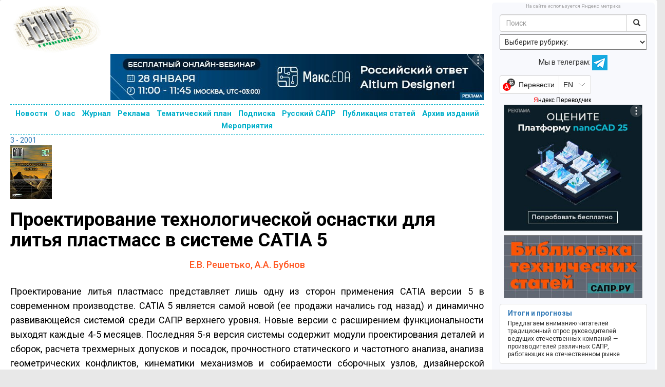

--- FILE ---
content_type: text/html; charset=utf-8
request_url: https://sapr.ru/article/6970
body_size: 20963
content:
<!DOCTYPE html>
<html prefix="og: https://ogp.me/ns#" lang="ru" xml:lang="ru">
<head>
	<meta charset="UTF-8">
	<title>Проектирование технологической оснастки для литья пластмасс  в системе CATIA 5</title>
	<meta name="keywords" content="Решетько Бубнов Проектирование технологическая оснастка литья пластмасс САПР твердотельное моделирование гибридное полином литейная оснастка комплект пресс-форма отливка управляющая программа ЧПУ"/>
	<meta name="description" content="Особенности моделирования и изготовления пластмассовых деталей и литейной оснастки с использованием CAD/CAM/CAE"/>
		<meta name="yandex-verification" content="d670b1703ff21909" />
	<meta name="google-site-verification" content="5K4mf_t7QrlZfvvbmPEnUr9uxnj2dd4sDCMvg04qZzU" />

	<!-- OpenGraph META -->
	<meta property="og:title" content="Проектирование технологической оснастки для литья пластмасс  в системе CATIA 5" />
	<meta property="og:type" content="article" />
	<meta property="og:url" content="https://sapr.ru/article/6970" />
	<meta property="og:image" content="https://sapr.ru/sapr-default.jpg" />
	<meta property="og:description" content="Особенности моделирования и изготовления пластмассовых деталей и литейной оснастки с использованием CAD/CAM/CAE" />
    <meta property="og:site_name" content="sapr.ru" />
	<meta property="og:email" content="kraskovsky@compress.ru" />
    <meta property="og:phone_number" content="+7 (495) 685-92-48" />
	<!-- OpenGraph META -->








	<meta name="viewport" content="width=device-width, initial-scale=1.0">
	<link rel="stylesheet" href="/template/css/bootstrap.css">
	<link rel="stylesheet" href="/template/css/custom.css">
	<link href="https://fonts.googleapis.com/css?family=Roboto:400,400i,500,500i,700,700i&amp;subset=cyrillic" rel="stylesheet">
    <link href="https://fonts.googleapis.com/css?family=Pacifico&amp;subset=cyrillic" rel="stylesheet">


<!-- favicon from http://realfavicongenerator.net/-->
<link rel="apple-touch-icon" sizes="152x152" href="/apple-touch-icon.png">
<link rel="icon" type="image/png" href="/favicon-32x32.png" sizes="32x32">
<link rel="icon" type="image/png" href="/favicon-16x16.png" sizes="16x16">
<link rel="manifest" href="/manifest.json">
<!--<link rel="mask-icon" href="/safari-pinned-tab.svg" color="#4d4d4d">-->
<meta name="theme-color" content="#ffffff">

<link rel="apple-touch-icon-precomposed" sizes="57x57" href="/apple-touch-icon-57x57.png" />
<link rel="apple-touch-icon-precomposed" sizes="114x114" href="/apple-touch-icon-114x114.png" />
<link rel="apple-touch-icon-precomposed" sizes="72x72" href="/apple-touch-icon-72x72.png" />
<link rel="apple-touch-icon-precomposed" sizes="144x144" href="/apple-touch-icon-144x144.png" />
<link rel="apple-touch-icon-precomposed" sizes="60x60" href="/apple-touch-icon-60x60.png" />
<link rel="apple-touch-icon-precomposed" sizes="120x120" href="/apple-touch-icon-120x120.png" />
<link rel="apple-touch-icon-precomposed" sizes="76x76" href="/apple-touch-icon-76x76.png" />
<link rel="apple-touch-icon-precomposed" sizes="152x152" href="/apple-touch-icon-152x152.png" />
<link rel="icon" type="image/png" href="/favicon-196x196.png" sizes="196x196" />
<link rel="icon" type="image/png" href="/favicon-96x96.png" sizes="96x96" />
<link rel="icon" type="image/png" href="/favicon-32x32.png" sizes="32x32" />
<link rel="icon" type="image/png" href="/favicon-16x16.png" sizes="16x16" />
<link rel="icon" type="image/png" href="/favicon-128.png" sizes="128x128" />
<meta name="application-name" content="САПР и графика"/>
<meta name="msapplication-TileColor" content="#FFFFFF" />
<meta name="msapplication-TileImage" content="/mstile-144x144.png" />
<meta name="msapplication-square70x70logo" content="/mstile-70x70.png" />
<meta name="msapplication-square150x150logo" content="/mstile-150x150.png" />
<meta name="msapplication-wide310x150logo" content="/mstile-310x150.png" />
<meta name="msapplication-square310x310logo" content="/mstile-310x310.png" />
<!-- favicon from http://realfavicongenerator.net/-->





	<script src="https://ajax.googleapis.com/ajax/libs/jquery/1/jquery.min.js"></script>
	<script src="/template/js/selectissue.js"></script>
	<script type="text/javascript">
		function gotoissue()
		{
			var id = $("#issue").val();
			location.href="/issue/"+id;
		}
	</script>
		<script type="text/javascript">
		function gotocat()
		{
			var cat = $("#cat").val();
			location.href="/cat/"+cat;
		}
	</script>
    <!-- ad ya -->
    <!-- Yandex.RTB -->
    <script>window.yaContextCb=window.yaContextCb||[]</script>
    <script src="https://yandex.ru/ads/system/context.js" async></script>
    <!-- ad ya -->

</head>
<body>
<!--
<div class="lolcount" data="name=3logic###link=https://3logic.ru###first_time=2018-03-01 09:00:00">
<div style="background:#0b192d;">
	<a href="https://3logic.ru/?A=C&SCI=256"><div style="text-align:center;margin:auto"><img src="/lolo/3logic-2018-03-01.gif" class="img-fluid"></div></a>
</div>
</div>
-->

	<div class="container-fluid">

		<div class="row">

				<div class="col-md-9">

				<div class="lolo">
				<noindex>

</noindex>
					<!--<div style="text-align:center;margin:auto;height:90px;width:728px;"></div>-->
				</div>

				<!--<h1 class="header-logo"><a href="/">САПР и графика</a></h1>-->


				<!--
				<div id="sapr-logo-mobile">
					<a href="/">САПР и графика</a>
				</div>
				-->


				<!--<div class="header-logo">
					<a href="/"><img src="/template/img/top.jpg"></a>
				</div>

				<nav>
				  				</nav>
  				-->



				<div id="content">



					<div style="height:0px;"></div>

					<div>
						<div id="logo" style="position: relative">
                            <a href="/"><img src="/template/img/logo.jpg" style="max-width:100%" /></a>
                            <div style="position: absolute; left:0;top:0;z-index:200;width: 200px; height: 100px">
                                <a href="/" style="display:block;width: 100%; height: 100%"></a></div>

						</div>
						<div id="lolotop">
								<noindex>

    <div class="lolcount" data="manufactory" style="text-align: right;">
        <a href="https://manufactory.digital/index.html?erid=2SDnjcPmMYL#news-events" target="_blank" rel="nofollow">
            <img src="/lolo/2026-1-1 _manufactory.jpg"></a>

        <div class="banner-token">
            <div class="banner-token-overlay"></div>
            <div class="banner-token-points"><svg width="8" height="20" viewBox="0 0 8 20" fill="white" xmlns="http://www.w3.org/2000/svg"><circle cx="4" cy="4" r="1.5"></circle>
                    <circle cx="4" cy="10" r="1.5"></circle><circle cx="4" cy="16" r="1.5"></circle></svg>
            </div>
        </div>

        <div class="token-info">
            <button class="token-info-close">x</button>
            <div class="token-info-data">

                <p>Рекламодатель: АО «Цифровая мануфактура»</p>
                <p>ИНН 5010058760 ОГРН 1086658008975</p>

            </div>
        </div>

    </div>
    <div class="separated"></div>






<!-- drop 1-11-2025
    <div class="lolcount" data="20251001_manufactory" style="text-align: right;">
        <a href="https://reliability.manufactory.digital/banner.html?erid=2SDnjc4FXt2" target="_blank" rel="nofollow">
            <img src="/lolo/20251001_manufactory.gif"></a>

        <div class="banner-token">
            <div class="banner-token-overlay"></div>
            <div class="banner-token-points"><svg width="8" height="20" viewBox="0 0 8 20" fill="white" xmlns="http://www.w3.org/2000/svg"><circle cx="4" cy="4" r="1.5"></circle>
                    <circle cx="4" cy="10" r="1.5"></circle><circle cx="4" cy="16" r="1.5"></circle></svg>
            </div>
        </div>

        <div class="token-info">
            <button class="token-info-close">x</button>
            <div class="token-info-data">

                <p>Рекламодатель: АО «Цифровая мануфактура»</p>
                <p>ИНН 5010058760 ОГРН 1086658008975</p>

            </div>
        </div>

    </div>
    <div class="separated"></div>







    <div class="lolcount" data="20251001_ascon_compas" style="text-align: right;">
        <a href="https://kompas.ru/support/betatesting/linux/?utm_source=media&utm_medium=sapr_ru&utm_campaign=betalinux_v24&utm_term=banner&erid=2SDnjd8McA2" target="_blank" rel="nofollow">
            <img src="/lolo/20251001_ascon_compas.jpg"></a>

        <div class="banner-token">
            <div class="banner-token-overlay"></div>
            <div class="banner-token-points"><svg width="8" height="20" viewBox="0 0 8 20" fill="white" xmlns="http://www.w3.org/2000/svg"><circle cx="4" cy="4" r="1.5"></circle>
                    <circle cx="4" cy="10" r="1.5"></circle><circle cx="4" cy="16" r="1.5"></circle></svg>
            </div>
        </div>

        <div class="token-info">
            <button class="token-info-close">x</button>
            <div class="token-info-data">

                <p>Рекламодатель: ООО «АСКОН-Системы проектирования»</p>
                <p>ИНН 7801619483 ОГРН 1137847501043</p>

            </div>
        </div>

    </div>
    <div class="separated"></div>




    <div class="lolcount" data="20251001_renga" style="text-align: right;">
        <a href="https://rengabim.com/experience-of-users/inoneburo-i-renga-professional-ot-razroznennykh-protsessov-k-soglasovannym-deystviyam&erid=2SDnjcCyiXg" target="_blank" rel="nofollow">
            <img src="/lolo/20251001_renga.jpg"></a>

        <div class="banner-token">
            <div class="banner-token-overlay"></div>
            <div class="banner-token-points"><svg width="8" height="20" viewBox="0 0 8 20" fill="white" xmlns="http://www.w3.org/2000/svg"><circle cx="4" cy="4" r="1.5"></circle>
                    <circle cx="4" cy="10" r="1.5"></circle><circle cx="4" cy="16" r="1.5"></circle></svg>
            </div>
        </div>

        <div class="token-info">
            <button class="token-info-close">x</button>
            <div class="token-info-data">

                <p>Рекламодатель: ООО «Ренга Софтвэа»</p>
                <p>ИНН 7801319560 ОГРН 1167847391062</p>

            </div>
        </div>

    </div>
    <div class="separated"></div>

-->

<!--
    <div class="lolcount" data="20250710_me-and-it" style="text-align: right;">
        <a href="https://me-and-it.ru/?utm_source=SIG&utm_medium=banner&utm_campaign=me_it_cs-gr&erid=2SDnje3ww8h" target="_blank" rel="nofollow">
            <img src="/lolo/20250710_me-and-it.gif"></a>

        <div class="banner-token">
            <div class="banner-token-overlay"></div>
            <div class="banner-token-points"><svg width="8" height="20" viewBox="0 0 8 20" fill="white" xmlns="http://www.w3.org/2000/svg"><circle cx="4" cy="4" r="1.5"></circle>
                    <circle cx="4" cy="10" r="1.5"></circle><circle cx="4" cy="16" r="1.5"></circle></svg>
            </div>
        </div>

        <div class="token-info">
            <button class="token-info-close">x</button>
            <div class="token-info-data">

                <p>Рекламодатель: АО «СИЭС Групп»</p>
                <p>ИНН 7722146379 ОГРН 1027700367661</p>

            </div>
        </div>

    </div>
    <div class="separated"></div>








    <div class="lolcount" data="20250826_CAE-Day" style="text-align: right;">
        <a href="https://md-caeday.ru/?utm_source=sapr+g&utm_medium=banner&utm_campaign=cae-day&erid=2SDnjevGjFk" target="_blank" rel="nofollow">
            <img src="/lolo/20250826_CAE-Day.gif"></a>

        <div class="banner-token">
            <div class="banner-token-overlay"></div>
            <div class="banner-token-points"><svg width="8" height="20" viewBox="0 0 8 20" fill="white" xmlns="http://www.w3.org/2000/svg"><circle cx="4" cy="4" r="1.5"></circle>
                    <circle cx="4" cy="10" r="1.5"></circle><circle cx="4" cy="16" r="1.5"></circle></svg>
            </div>
        </div>

        <div class="token-info">
            <button class="token-info-close">x</button>
            <div class="token-info-data">

                <p>Рекламодатель: ООО «Борлас АФС»</p>
                <p>ИНН: 7726514619 ОГРН 1047796971386</p>

            </div>
        </div>

    </div>
    <div class="separated"></div>
    -->









<!-- drop 19-6-2025
    <div class="lolcount" data="20250501_csoft" style="text-align: right;">
        <a href="https://timi-conf.ru/?utm_source=info-partners-timi-paid&utm_medium=sapr-ru&utm_campaign=timi-conf&utm_content=infopartner-banner2&erid=2SDnjcUTpDK" target="_blank" rel="nofollow">
            <img src="/lolo/20250501_csoft.gif"></a>

        <div class="banner-token">
            <div class="banner-token-overlay"></div>
            <div class="banner-token-points"><svg width="8" height="20" viewBox="0 0 8 20" fill="white" xmlns="http://www.w3.org/2000/svg"><circle cx="4" cy="4" r="1.5"></circle>
                    <circle cx="4" cy="10" r="1.5"></circle><circle cx="4" cy="16" r="1.5"></circle></svg>
            </div>
        </div>

        <div class="token-info">
            <button class="token-info-close">x</button>
            <div class="token-info-data">

                <p>Рекламодатель: АО «СиСофт Девелопмент»</p>
                <p>ИНН 7722570620 ОГРН 1067746335711</p>

            </div>
        </div>

    </div>
    <div class="separated"></div>

-->
<!-- drop 1-1-2026
    <div class="lolcount" data="20251211_kompas" style="text-align: right;">
        <a href="https://kompas.ru/kompas-3d/download/?utm_source=media&utm_medium=sapr_ru&utm_campaign=kompas_v24_linux&erid=2SDnjcLyEQo" target="_blank" rel="nofollow">
            <img src="/lolo/20251211_kompas.jpg"></a>

        <div class="banner-token">
            <div class="banner-token-overlay"></div>
            <div class="banner-token-points"><svg width="8" height="20" viewBox="0 0 8 20" fill="white" xmlns="http://www.w3.org/2000/svg"><circle cx="4" cy="4" r="1.5"></circle>
                    <circle cx="4" cy="10" r="1.5"></circle><circle cx="4" cy="16" r="1.5"></circle></svg>
            </div>
        </div>

        <div class="token-info">
            <button class="token-info-close">x</button>
            <div class="token-info-data">

                <p>Рекламодатель: ООО «АСКОН-Системы проектирования»</p>
                <p>ИНН 7801619483 ОГРН 1137847501043</p>

            </div>
        </div>

    </div>
    <div class="separated"></div>
-->





<!-- drop 1-1-2026
    <div class="lolcount" data="20250908-top-sys" style="text-align: right;">
        <a href="https://www.tflex.ru/about/news/detail/index.php?ID=5516&utm_source=sig&utm_medium=adv&utm_campaign=releasecad18&erid=2SDnjdpoTD5" target="_blank" rel="nofollow">
            <img src="/lolo/20251017_tflex_cad.jpg"></a>

        <div class="banner-token">
            <div class="banner-token-overlay"></div>
            <div class="banner-token-points"><svg width="8" height="20" viewBox="0 0 8 20" fill="white" xmlns="http://www.w3.org/2000/svg"><circle cx="4" cy="4" r="1.5"></circle>
                    <circle cx="4" cy="10" r="1.5"></circle><circle cx="4" cy="16" r="1.5"></circle></svg>
            </div>
        </div>

        <div class="token-info">
            <button class="token-info-close">x</button>
            <div class="token-info-data">

                <p>Рекламодатель: АО «Топ Системы»</p>
                <p>ИНН 7726601967 ОГРН 1087746953557</p>

            </div>
        </div>

    </div>
    <div class="separated"></div>
-->
<!--
    <div class="lolcount" data="20250527_tflex-plm" style="text-align: right;">
        <a href="https://www.tflex.ru/?utm_source=sig&utm_medium=banner&utm_campaign=plm25&erid=2SDnjdpoTD5" target="_blank" rel="nofollow">
            <img src="/lolo/20250527_tflex-plm.jpg"></a>

        <div class="banner-token">
            <div class="banner-token-overlay"></div>
            <div class="banner-token-points"><svg width="8" height="20" viewBox="0 0 8 20" fill="white" xmlns="http://www.w3.org/2000/svg"><circle cx="4" cy="4" r="1.5"></circle>
                    <circle cx="4" cy="10" r="1.5"></circle><circle cx="4" cy="16" r="1.5"></circle></svg>
            </div>
        </div>

        <div class="token-info">
            <button class="token-info-close">x</button>
            <div class="token-info-data">

                <p>Рекламодатель: АО «Топ Системы»</p>
                <p>ИНН 7726601967 ОГРН 1087746953557</p>

            </div>
        </div>

    </div>
    <div class="separated"></div>
-->












<!--
    <div class="lolcount" data="20250801_apm" style="text-align: right;">
        <a href="https://apm.ru/&erid=2SDnjcLcyCa" target="_blank" rel="nofollow">
            <img src="/lolo/20250801_apm.jpg"></a>

        <div class="banner-token">
            <div class="banner-token-overlay"></div>
            <div class="banner-token-points"><svg width="8" height="20" viewBox="0 0 8 20" fill="white" xmlns="http://www.w3.org/2000/svg"><circle cx="4" cy="4" r="1.5"></circle>
                    <circle cx="4" cy="10" r="1.5"></circle><circle cx="4" cy="16" r="1.5"></circle></svg>
            </div>
        </div>

        <div class="token-info">
            <button class="token-info-close">x</button>
            <div class="token-info-data">

                <p>Рекламодатель: НТЦ «АПМ»</p>
                <p>ИНН 5018019971 ОГРН 1035003357366</p>

            </div>
        </div>

    </div>
    <div class="separated"></div>
-->























<!-- drop 1-1-2026
    <div class="lolcount" data="20250528_c3d" style="text-align: right;">
        <a href="https://c3dlabs.ru/products/c3d-toolkit/?erid=2SDnjdyhiP5" target="_blank" rel="nofollow">
            <img src="/lolo/20250528_c3d.jpg"></a>

        <div class="banner-token">
            <div class="banner-token-overlay"></div>
            <div class="banner-token-points"><svg width="8" height="20" viewBox="0 0 8 20" fill="white" xmlns="http://www.w3.org/2000/svg"><circle cx="4" cy="4" r="1.5"></circle>
                    <circle cx="4" cy="10" r="1.5"></circle><circle cx="4" cy="16" r="1.5"></circle></svg>
            </div>
        </div>

        <div class="token-info">
            <button class="token-info-close">x</button>
            <div class="token-info-data">

                <p>Рекламодатель: <br>ООО «С3Д Лабс»</p>
                <p>ИНН 7715938849 ОГРН 1127747049209</p>

            </div>
        </div>

    </div>
    <div class="separated"></div>
-->
<!-- drop 1-7-2025
    <div class="lolcount" data="renga-2-6-2025" style="text-align: right;">
        <a href="https://rengabim.com/?utm_source=sapr_ru&utm_medium=organic&utm_campaign=2025?erid=2SDnjd92Vz5" target="_blank" rel="nofollow">
            <img src="/lolo/renga-2-6-2025.jpg"></a>

        <div class="banner-token">
            <div class="banner-token-overlay"></div>
            <div class="banner-token-points"><svg width="8" height="20" viewBox="0 0 8 20" fill="white" xmlns="http://www.w3.org/2000/svg"><circle cx="4" cy="4" r="1.5"></circle>
                    <circle cx="4" cy="10" r="1.5"></circle><circle cx="4" cy="16" r="1.5"></circle></svg>
            </div>
        </div>

        <div class="token-info">
            <button class="token-info-close">x</button>
            <div class="token-info-data">

                <p>Рекламодатель: <br>ООО «Ренга Софтвэа»</p>
                <p>ИНН 7801319560 ОГРН 1167847391062</p>

            </div>
        </div>

    </div>
    <div class="separated"></div>
-->





    <!-- drop 1-11-2024
        <div class="lolcount" data="20240901_nano" style="text-align: right;">
            <a href="https://platforma.nanocad.ru/?utm_source=nanocad&utm_medium=sapr_banner&utm_campaign=sila_platforma_2024?erid=2SDnjbywHer" target="_blank" rel="nofollow">
                <img src="/lolo/20240901_nano.jpg"></a>

            <div class="banner-token">
                <div class="banner-token-overlay"></div>
                <div class="banner-token-points"><svg width="8" height="20" viewBox="0 0 8 20" fill="white" xmlns="http://www.w3.org/2000/svg"><circle cx="4" cy="4" r="1.5"></circle>
                        <circle cx="4" cy="10" r="1.5"></circle><circle cx="4" cy="16" r="1.5"></circle></svg>
                </div>
            </div>

            <div class="token-info">
                <button class="token-info-close">x</button>
                <div class="token-info-data">

                    <p>Рекламодатель: <br>ООО «Нанософт разработка»</p>
                    <p>ИНН 7751031421 ОГРН 5167746333838</p>

                </div>
            </div>

        </div>
        <div class="separated"></div>


        <div class="lolcount" data="20241002_MDay" style="text-align: right;">
            <a href="https://mday.ascon.ru/?utm_source=media&utm_medium=free&utm_campaign=sapr_ru&erid=2SDnjeEj1aA" target="_blank" rel="nofollow">
                <img src="/lolo/20241002_MDay.gif"></a>

            <div class="banner-token">
                <div class="banner-token-overlay"></div>
                <div class="banner-token-points"><svg width="8" height="20" viewBox="0 0 8 20" fill="white" xmlns="http://www.w3.org/2000/svg"><circle cx="4" cy="4" r="1.5"></circle>
                        <circle cx="4" cy="10" r="1.5"></circle><circle cx="4" cy="16" r="1.5"></circle></svg>
                </div>
            </div>

            <div class="token-info">
                <button class="token-info-close">x</button>
                <div class="token-info-data">

                    <p>Рекламодатель: <br>ООО «АСКОН-Системы проектирования»</p>
                    <p>ИНН 7801619483 ОГРН 1137847501043</p>

                </div>
            </div>

        </div>
        <div class="separated"></div>




        <div class="lolcount" data="20241009_maks" style="text-align: right;">
            <a href="https://maks.manufactory.digital/?erid=2SDnjepjN2v" target="_blank" rel="nofollow">
                <img src="/lolo/20241009_maks.jpg"></a>

            <div class="banner-token">
                <div class="banner-token-overlay"></div>
                <div class="banner-token-points"><svg width="8" height="20" viewBox="0 0 8 20" fill="white" xmlns="http://www.w3.org/2000/svg"><circle cx="4" cy="4" r="1.5"></circle>
                        <circle cx="4" cy="10" r="1.5"></circle><circle cx="4" cy="16" r="1.5"></circle></svg>
                </div>
            </div>

            <div class="token-info">
                <button class="token-info-close">x</button>
                <div class="token-info-data">

                    <p>Рекламодатель: <br>АО «Цифровая мануфактура»</p>
                    <p>ИНН 5010058760 ОГРН 1086658008975</p>

                </div>
            </div>

        </div>
        <div class="separated"></div>

    -->




<!-- drop 1-9-2024
    <div class="lolcount" data="20240806_apm" style="text-align: right;">
        <a href="https://apm.ru/?erid=2SDnje5ZDTG" target="_blank" rel="nofollow">
            <img src="/lolo/20240806_apm.jpg"></a>

        <div class="banner-token">
            <div class="banner-token-overlay"></div>
            <div class="banner-token-points"><svg width="8" height="20" viewBox="0 0 8 20" fill="white" xmlns="http://www.w3.org/2000/svg"><circle cx="4" cy="4" r="1.5"></circle>
                    <circle cx="4" cy="10" r="1.5"></circle><circle cx="4" cy="16" r="1.5"></circle></svg>
            </div>
        </div>

        <div class="token-info">
            <button class="token-info-close">x</button>
            <div class="token-info-data">

                <p>Рекламодатель: ООО НТЦ «АПМ»</p>
                <p>ИНН 5018019971 ОГРН 1035003357366</p>

            </div>
        </div>

    </div>
    <div class="separated"></div>
-->



<!-- drop 16-7-2024
    <div class="lolcount" data="20240607_csezd" style="text-align: right;">
        <a href="https://csezd.ru/?utm_source=sapr&utm_medium=banner&utm_campaign=csezd24?erid=2SDnjdzwvqo" target="_blank" rel="nofollow">
            <img src="/lolo/20240607_csezd.jpg"></a>

        <div class="banner-token">
            <div class="banner-token-overlay"></div>
            <div class="banner-token-points"><svg width="8" height="20" viewBox="0 0 8 20" fill="white" xmlns="http://www.w3.org/2000/svg"><circle cx="4" cy="4" r="1.5"></circle>
                    <circle cx="4" cy="10" r="1.5"></circle><circle cx="4" cy="16" r="1.5"></circle></svg>
            </div>
        </div>

        <div class="token-info">
            <button class="token-info-close">x</button>
            <div class="token-info-data">

                <p>Рекламодатель: АО «СИЭС Групп»</p>
                <p>ИНН 7722146379 ОГРН 1027700367661</p>

            </div>
        </div>

    </div>
    <div class="separated"></div>
-->





<!--
    <div class="lolcount" data="20240604_atim" style="text-align: right;">
        <a href="https://modelstudio.atim.tech/vebinarmscs_stroy?utm_source=sapr&utm_medium=banner&utm_campaign=vebinar?erid=2SDnjcoaJb3" target="_blank" rel="nofollow">
            <img src="/lolo/20240604_atim.jpg"></a>

        <div class="banner-token">
            <div class="banner-token-overlay"></div>
            <div class="banner-token-points"><svg width="8" height="20" viewBox="0 0 8 20" fill="white" xmlns="http://www.w3.org/2000/svg"><circle cx="4" cy="4" r="1.5"></circle>
                    <circle cx="4" cy="10" r="1.5"></circle><circle cx="4" cy="16" r="1.5"></circle></svg>
            </div>
        </div>

        <div class="token-info">
            <button class="token-info-close">x</button>
            <div class="token-info-data">

                <p>Рекламодатель: ООО «АТИМ» </p>
                <p>ИНН 9710098156 ОГРН 1227700259863</p>

            </div>
        </div>

    </div>
    <div class="separated"></div>
-->











<!-- drop 18-6-2024
    <div class="lolcount" data="20240515_gals" style="text-align: right;">
        <a href="https://gals.manufactory.digital/?erid=2SDnjehS5JH" target="_blank" rel="nofollow">
            <img src="/lolo/20240515_gals.jpg"></a>

        <div class="banner-token">
            <div class="banner-token-overlay"></div>
            <div class="banner-token-points"><svg width="8" height="20" viewBox="0 0 8 20" fill="white" xmlns="http://www.w3.org/2000/svg"><circle cx="4" cy="4" r="1.5"></circle>
                    <circle cx="4" cy="10" r="1.5"></circle><circle cx="4" cy="16" r="1.5"></circle></svg>
            </div>
        </div>

        <div class="token-info">
            <button class="token-info-close">x</button>
            <div class="token-info-data">

                <p>Рекламодатель: АО «Цифровая мануфактура»</p>
                <p>ИНН 5010058760 ОГРН 1086658008975</p>

            </div>
        </div>

    </div>
    <div class="separated"></div>
-->



<!-- drop 2-5-2024
    <div class="lolcount" data="20240301-apm" style="text-align: right;">
        <a href="https://ls-technologies.ru/?utm_source=sapr&utm_medium=up_banner/?erid=2SDnjejm225" target="_blank" rel="nofollow">
            <img src="/lolo/20240401_LS_tech.png"></a>

        <div class="banner-token">
            <div class="banner-token-overlay"></div>
            <div class="banner-token-points"><svg width="8" height="20" viewBox="0 0 8 20" fill="white" xmlns="http://www.w3.org/2000/svg"><circle cx="4" cy="4" r="1.5"></circle>
                    <circle cx="4" cy="10" r="1.5"></circle><circle cx="4" cy="16" r="1.5"></circle></svg>
            </div>
        </div>

        <div class="token-info">
            <button class="token-info-close">x</button>
            <div class="token-info-data">

                <p>Рекламодатель: ООО «ЛС-Технологии»</p>
                <p>ИНН 7807258360 ОГРН 1227800102375</p>

            </div>
        </div>

    </div>
    <div class="separated"></div>
-->







    <!-- drop 1-4-2024
        <div class="lolcount" data="20240301-apm" style="text-align: right;">
            <a href="https://apm.ru/?erid=2SDnjeEJ8ic" target="_blank" rel="nofollow">
                <img src="/lolo/20240301-apm.jpg"></a>

            <div class="banner-token">
                <div class="banner-token-overlay"></div>
                <div class="banner-token-points"><svg width="8" height="20" viewBox="0 0 8 20" fill="white" xmlns="http://www.w3.org/2000/svg"><circle cx="4" cy="4" r="1.5"></circle>
                        <circle cx="4" cy="10" r="1.5"></circle><circle cx="4" cy="16" r="1.5"></circle></svg>
                </div>
            </div>

            <div class="token-info">
                <button class="token-info-close">x</button>
                <div class="token-info-data">

                    <p>Рекламодатель: ООО НТЦ «АПМ»</p>
                    <p>ИНН 5018019971 ОГРН 1035003357366</p>

                </div>
            </div>

        </div>
        <div class="separated"></div>
    -->

    <!-- change 1-1-2024
        <div class="lolcount" data="20231020_t-flex" style="text-align: right;">
            <a href="https://www.tflex.ru/downloads/?utm_source=sig&utm_medium=banner&utm_campaign=new&erid=2SDnjeVV56G" target="_blank" rel="nofollow">
                <img src="/lolo/20231020_t-flex.jpg"></a>

            <div class="banner-token">
                <div class="banner-token-overlay"></div>
                <div class="banner-token-points"><svg width="8" height="20" viewBox="0 0 8 20" fill="white" xmlns="http://www.w3.org/2000/svg"><circle cx="4" cy="4" r="1.5"></circle>
                        <circle cx="4" cy="10" r="1.5"></circle><circle cx="4" cy="16" r="1.5"></circle></svg>
                </div>
            </div>

            <div class="token-info">
                <button class="token-info-close">x</button>
                <div class="token-info-data">

                    <p>Рекламодатель: ЗАО «Топ Системы»</p>
                    <p>ИНН 7726601967 ОГРН 1087746953557</p>

                </div>
            </div>

        </div>
        <div class="separated"></div>

    -->




<!-- drop 13-11-2023

    <div class="lolcount" data="20230901_datadvance" style="text-align: right;">
        <a href="https://www.datadvance.ru/ru/blog/events/2023/datadvance-user-conference-2023/?erid=Kra245cvP" target="_blank" rel="nofollow">
            <img src="/lolo/20230901_datadvance.jpg"></a>

        <div class="banner-token">
            <div class="banner-token-overlay"></div>
            <div class="banner-token-points"><svg width="8" height="20" viewBox="0 0 8 20" fill="white" xmlns="http://www.w3.org/2000/svg"><circle cx="4" cy="4" r="1.5"></circle>
                    <circle cx="4" cy="10" r="1.5"></circle><circle cx="4" cy="16" r="1.5"></circle></svg>
            </div>
        </div>

        <div class="token-info">
            <button class="token-info-close">x</button>
            <div class="token-info-data">

                <p>Рекламодатель: ООО «ДАТАДВАНС»</p>
                <p>ИНН 7701899205 ОГРН 1107746993683</p>

            </div>
        </div>

    </div>
    <div class="separated"></div>


    <div class="lolcount" data="20231011_apm"  style="text-align: right;">

        <a href="https://apm.ru/?erid=Kra241Uqr" target="_blank" rel="nofollow">
            <img src="/lolo/20231011_apm.jpg"></a>

        <div class="banner-token">
            <div class="banner-token-overlay"></div>
            <div class="banner-token-points"><svg width="8" height="20" viewBox="0 0 8 20" fill="white" xmlns="http://www.w3.org/2000/svg"><circle cx="4" cy="4" r="1.5"></circle>
                    <circle cx="4" cy="10" r="1.5"></circle><circle cx="4" cy="16" r="1.5"></circle></svg>
            </div>
        </div>

        <div class="token-info">
            <button class="token-info-close">x</button>
            <div class="token-info-data">

                <p>Рекламодатель: ООО НТЦ «АПМ»</p>
                <p>ИНН 5018019971 ОГРН 1035003357366</p>

            </div>
        </div>
    </div>
    <div class="separated"></div>







    <div class="lolcount" data="20231011_manufactory"  style="text-align: right;">

        <a href="https://manufactory.digital/vacancy_DM.html?erid=Kra23Wiou" target="_blank" rel="nofollow">
            <img src="/lolo/20231011_manufactory.gif"></a>

        <div class="banner-token">
            <div class="banner-token-overlay"></div>
            <div class="banner-token-points"><svg width="8" height="20" viewBox="0 0 8 20" fill="white" xmlns="http://www.w3.org/2000/svg"><circle cx="4" cy="4" r="1.5"></circle>
                    <circle cx="4" cy="10" r="1.5"></circle><circle cx="4" cy="16" r="1.5"></circle></svg>
            </div>
        </div>

        <div class="token-info">
            <button class="token-info-close">x</button>
            <div class="token-info-data">

                <p>Рекламодатель: АО «Цифровая мануфактура»</p>
                <p>ИНН 5010058760 ОГРН 1086658008975</p>

            </div>
        </div>
    </div>
    <div class="separated"></div>

-->



















   <!--
       drop 1-11-2023
       <div class="lolcount" data="ascon-30-09-2023"  style="text-align: right;">

        <a href="https://mday.ascon.ru/?utm_source=sapr_ru&utm_medium=banner&utm_campaign=mday_2023&erid=Kra23uE58" target="_blank" rel="nofollow">
            <img src="/lolo/ascon-30-09-2023.gif"></a>

        <div class="banner-token">
            <div class="banner-token-overlay"></div>
            <div class="banner-token-points"><svg width="8" height="20" viewBox="0 0 8 20" fill="white" xmlns="http://www.w3.org/2000/svg"><circle cx="4" cy="4" r="1.5"></circle>
                    <circle cx="4" cy="10" r="1.5"></circle><circle cx="4" cy="16" r="1.5"></circle></svg>
            </div>
        </div>

        <div class="token-info">
            <button class="token-info-close">x</button>
            <div class="token-info-data">

                <p>Рекламодатель: ООО «АСКОН-Системы проектирования»</p>
                <p>ИНН 7801619483 ОГРН 1137847501043</p>

            </div>
        </div>
    </div>
    <div class="separated"></div>





    <div class="lolcount" data="20230901_c3d"  style="text-align: right;">

        <a href="https://c3dlabs.com/ru/products/c3d-toolkit/?erid=Kra245cvP" target="_blank" rel="nofollow">
            <img src="/lolo/20230901_c3d.jpg"></a>

        <div class="banner-token">
            <div class="banner-token-overlay"></div>
            <div class="banner-token-points"><svg width="8" height="20" viewBox="0 0 8 20" fill="white" xmlns="http://www.w3.org/2000/svg"><circle cx="4" cy="4" r="1.5"></circle>
                    <circle cx="4" cy="10" r="1.5"></circle><circle cx="4" cy="16" r="1.5"></circle></svg>
            </div>
        </div>

        <div class="token-info">
            <button class="token-info-close">x</button>
            <div class="token-info-data">

                <p>Рекламодатель: ООО «С3Д Лабс»</p>
                <p>ИНН 7715938849 ОГРН 1127747049209</p>

            </div>
        </div>
    </div>
    <div class="separated"></div>








    <div class="lolcount" data="20230901_PlantLinker_" style="text-align: right;">
        <a href="http://kupit-sapr.ru/plantlinker/?erid=Kra23d5sq" target="_blank" rel="nofollow">
            <img src="/lolo/20230901_PlantLinker_.gif"></a>

        <div class="banner-token">
            <div class="banner-token-overlay"></div>
            <div class="banner-token-points"><svg width="8" height="20" viewBox="0 0 8 20" fill="white" xmlns="http://www.w3.org/2000/svg"><circle cx="4" cy="4" r="1.5"></circle>
                    <circle cx="4" cy="10" r="1.5"></circle><circle cx="4" cy="16" r="1.5"></circle></svg>
            </div>
        </div>

        <div class="token-info">
            <button class="token-info-close">x</button>
            <div class="token-info-data">

                <p>Рекламодатель: ООО «Бюро ЕСГ»</p>
                <p>ИНН 7825480093 ОГРН 1027809252470</p>

            </div>
        </div>

    </div>
    <div class="separated"></div>

    -->







    <!-- change 20-10-2023
    <div class="lolcount" data="20230808_tflex" style="text-align: right;">
        <a href="https://tflex.ru/events/conference-T-FLEX-PLM-2023/?utm_source=sig&utm_medium=banner&utm_campaign=konf23&erid=Kra23ciLc" target="_blank" rel="nofollow">
            <img src="/lolo/20230808_tflex.gif"></a>

        <div class="banner-token">
            <div class="banner-token-overlay"></div>
            <div class="banner-token-points"><svg width="8" height="20" viewBox="0 0 8 20" fill="white" xmlns="http://www.w3.org/2000/svg"><circle cx="4" cy="4" r="1.5"></circle>
                    <circle cx="4" cy="10" r="1.5"></circle><circle cx="4" cy="16" r="1.5"></circle></svg>
            </div>
        </div>

        <div class="token-info">
            <button class="token-info-close">x</button>
            <div class="token-info-data">

                <p>Рекламодатель: ЗАО «Топ Системы»</p>
                <p>ИНН/ОГРН: ИНН 7726601967 ОГРН 1087746953557</p>

            </div>
        </div>

    </div>
    <div class="separated"></div>
-->




    <!-- old drop 8-8-2023
    <div class="lolcount" data="20220718_tflex" style="text-align: right;">
        <a href="https://www.tflex.ru/plm/" target="_blank" rel="nofollow">
            <img src="/lolo/tflex-20221019.jpg"></a>
    </div>
    <div class="separated"></div>
    -->







        <!-- drop 8-8-2022
        <div class="lolcount" data="20230703_PlantLinker" style="text-align: right;">
            <a href="http://kupit-sapr.ru/plantlinker/" target="_blank" rel="nofollow">
                <img src="/lolo/20230406_PlantLinker.gif"></a>
        </div>
        <div class="separated"></div>
        -->





        <!-- drop 9-6-2022
        <div class="lolcount" data="C3Days20220506">
            <a href="https://c3dlabs.com/ru/blog/events/konferentsiya-c3days-vnov-priglashaet-razrabotchikov-inzhenernogo-programmnogo-obespecheniya-2022/" target="_blank" rel="nofollow">
                <img src="/lolo/C3Days20220506.jpg"></a>
        </div>
        <div class="separated"></div>
        -->


<!-- drop 5-7-2022
    <div class="lolcount" data="renga-20220531">
        <a href="https://rengabim.com/" target="_blank" rel="nofollow">
            <img src="/lolo/renga-20220531.png"></a>
    </div>
    <div class="separated"></div>

    drop 23.11.2022
    <div class="lolcount" data="c3dlabs-20221017">
        <a href="https://c3dlabs.com/ru/" target="_blank" rel="nofollow">
            <img src="/lolo/c3dlabs-20221017.png"></a>
    </div>
    <div class="separated"></div>
-->

<!-- drop 10.01.2023
    <div class="lolcount" data="20221209_Fidesys">
        <a href="https://digitaltwin.ru/service/consulting/?utm_source=sapr_ru&utm_medium=banner&utm_campaign=consulting" target="_blank" rel="nofollow">
            <img src="/lolo/20221209_Fidesys.gif"  style="border:1px solid gray"></a>
    </div>
    <div class="separated"></div>


    <div class="lolcount" data="pseven-20221204">
        <a href="http://pseven.calscenter.ru/webinar" target="_blank" rel="nofollow">
            <img src="/lolo/pseven-20221204.gif"  style="border:1px solid gray"></a>
    </div>
    <div class="separated"></div>
-->

<!-- 000 --->


<!-- drop 3-7-2023
    <div class="lolcount" data="20230605_renga" style="text-align: right;">
        <a href="https://rengabim.com/" target="_blank" rel="nofollow">
            <img src="/lolo/20230605_renga.png"></a>
    </div>
    <div class="separated"></div>
    -->


    <!-- drop 10-7-2023
    <div class="lolcount" data="20230426_C3Days-2023" style="text-align: right;">
        <a href="https://c3dlabs.com/ru/products/c3d-toolkit/" target="_blank" rel="nofollow">
            <img src="/lolo/20230530_c3d.png"></a>
    </div>
    <div class="separated"></div>
    -->











    <!-- drop 5-6-2023
    <div class="lolcount" data="20230516_maks" style="text-align: right;">
        <a href="https://maks.manufactory.digital/" target="_blank" rel="nofollow">
            <img src="/lolo/20230516_maks.png"></a>
    </div>
    <div class="separated"></div>


    <div class="lolcount" data="20230426_C3Days-2023" style="text-align: right;">
        <a href="https://c3dlabs.com/ru/products/c3d-toolkit/" target="_blank" rel="nofollow">
            <img src="/lolo/20230530_c3d.png"></a>
    </div>
    <div class="separated"></div>


    <div class="lolcount" data="20230505_datadvance" style="text-align: right;">
        <a href="https://www.datadvance.ru/" target="_blank" rel="nofollow">
            <img src="/lolo/20230505_datadvance.jpg"></a>
    </div>
    <div class="separated"></div>
    -->




<!-- drop 4-5-2023
    <div class="lolcount" data="renga_bim_20230412" style="text-align: right;">
        <a href="https://rengabim.com/news-bim-renga/sinergiya-exon-i-renga-novyy-uroven-vzaimodeystviya-zakazchika-i-proektirovshchika/" target="_blank" rel="nofollow">
            <img src="/lolo/renga_bim_20230412.jpg"></a>
    </div>
    <div class="separated"></div>


-->


    <!--
    <div class="lolcount" data="kels_center_20230307" style="text-align: right;">
        <a href="http://pseven.calscenter.ru/webinar" target="_blank" rel="nofollow">
            <img src="/lolo/kels_center.png"></a>
    </div>
    <div class="separated"></div>
    -->


        <!-- tmp hide 12-04-2023
    <div class="lolcount" data="c3d-20230301" style="text-align: right;">
        <a href="https://c3dlabs.com/ru/products/c3d-toolkit/" target="_blank" rel="nofollow">
            <img src="/lolo/c3d.png"></a>
    </div>
    <div class="separated"></div>
    -->


<!-- drop 5-4-2023
    <div class="lolcount" data="plan-linker-20230303" style="text-align: right;">
        <a href="http://kupit-sapr.ru/plantlinker/" target="_blank" rel="nofollow">
            <img src="/lolo/plan-linker-20230303.gif"></a>
    </div>
    <div class="separated"></div>
    -->

    <!-- drop 1.03.2023
       <div class="lolcount" data="qdion-20230201">
           <a href="https://qdion.ru/ckd.html" target="_blank" rel="nofollow">
               <img src="/lolo/qdion-20230201.jpg"></a>
       </div>
       <div class="separated"></div>
    -->



       <!-- drop 23.11.2022
       <div class="lolcount" data="20220916_mscad">
           <a href="https://www.mscad.ru/?utm_source=sapr&utm_medium=banner&utm_campaign=ms_22" target="_blank" rel="nofollow">
               <img src="/lolo/20220916_mscad.gif"></a>
       </div>




       <!-- drop 3-8-2022
       <div class="lolcount" data="05072022_kompas">
           <a href="https://kompas.ru/kompas-3d/v21/?utm_source=sapr_ru&utm_medium=banner&utm_campaign=kompas_v21" target="_blank" rel="nofollow">
               <img src="/lolo/05072022_kompas.png"></a>
       </div>
       <div class="separated"></div>




       <div class="lolcount" data="tesis-flowvision">
           <a href="https://es-tesis.ru/?utm_source=sapr&utm_medium=banner&utm_campaign=es2022" target="_blank" rel="nofollow">
               <img src="/lolo/tesis-flowvision.png"></a>
       </div>
       <div class="separated"></div>
   -->


<!-- drop 1-3-2022
    <div class="lolcount" data="20220214_netlab_hp_laserJetProM428">
        <a href="https://www.netlab.ru/hp-laserjet-pro-mfp-m428dw.php?clear_cache=Y" rel="nofollow" target="_blank">
            <img src="/lolo/20220214_netlab_hp_laserJetProM428.gif" alt=" "></a>
    </div>
    <div class="separated"></div>
-->

    <!-- drop 1-3-2022
    <div class="lolcount" data="20220131_renga_bim">
        <a href="https://rengabim.com/" target="_blank" rel="nofollow">
            <img src="/lolo/20220131_renga_bim.jpg"></a>
    </div>
    <div class="separated"></div>
    -->


<!-- drop 1-2-2022
    <div class="lolcount" data="20220123_netlab-hp">
        <a href="https://www.netlab.ru/noutbuk-hp-255-g7.php?bitrix_include_areas=Y&clear_cache=Y" target="_blank" rel="nofollow">
            <img src="/lolo/20220123_netlab-hp.gif" style="border:1px solid gray"></a>
    </div>
    <div class="separated"></div>
    -->


    <!-- drop 1-4-2022
    <div class="lolcount" data="kyocera-20210720">
        <a href="https://kyocera-inkjet.sapr.ru/" target="_blank" rel="nofollow">
            <img src="/lolo/kyocera-20210720.jpg"></a>
    </div>
    <div class="separated"></div>
    -->


<!-- tmp drop 4-3-2022
    <div class="lolcount" data="cadmatic_20211018">
        <a href="https://www.cadmatic.com/ru/resources/events/cadmatic-workshop-for-shipbuilders-in-nizhny-novgorod/?utm_source=sapr.ru&utm_medium=banner&utm_campaign=seminar-16.03" target="_blank" rel="nofollow">
            <img src="/lolo/seminar-cadmatic.gif"></a>
    </div>
    <div class="separated"></div>
-->
<!-- upd 20200217
    <div class="lolcount" data="cadmatic_20211018">
        <a href="https://www.cadmatic.com/ru/resources/events/cadmatic-workshop-for-shipbuilders-in-nizhny-novgorod/?utm_source=sapr.ru&utm_medium=banner&utm_campaign=seminar-16.03" target="_blank" rel="nofollow">
            <img src="/lolo/seminar-cadmatic.gif"></a>
    </div>
    <div class="separated"></div>
-->

    <!-- change 23-01-2022
    <div class="lolcount" data="20210109_netlab_hp">
        <a href="https://www.netlab.ru/hp-470-g8-intel.php?clear_cache=Y" target="_blank" rel="nofollow">
            <img src="/lolo/20210109_netlab_hp.gif" style="border:1px solid gray"></a>
    </div>
    <div class="separated"></div>
    -->




<!-- drop 10-01-2022
    <div class="lolcount" data="20211202_renga">
        <a href="https://rengabim.com/news-bim-renga/retrospektiva-2021-goda-i-demonstraciya-bim-proektov/" target="_blank" rel="nofollow">
            <img src="/lolo/20211202_renga.jpg" style="border:1px solid gray"></a>
    </div>
    <div class="separated"></div>

    <div class="lolcount" data="cadmatic_20211018">
        <a href="https://www.cadmatic.com/ru/campaigns/quiz-industry-design/?utm_source=sapr.ru&utm_medium=banner&utm_campaign=quize" target="_blank" rel="nofollow">
            <img src="/lolo/20211103_cadmatic.gif"></a>
    </div>
    <div class="separated"></div>
-->

    <!-- tmp drop 11-11-2021
    <div class="lolcount" data="20211011_CADFEM-eShop">
        <a href="https://shop.cadfem-cis.ru/?utm_source=media&utm_medium=banner&utm_campaign=eshop-annonce" target="_blank" rel="nofollow">
            <img src="/lolo/20211011_CADFEM-eShop.gif"></a>
    </div>
    <div class="separated"></div>
    -->


    <!-- drop 11-11-2021
    <div class="lolcount" data="20211027_bentley">
        <a href="https://bit.ly/2XHM9q5" target="_blank" rel="nofollow">
            <img src="/lolo/20211027_bentley.jpg"></a>
    </div>
    <div class="separated"></div>
    -->
<!-- drop 9-12-2021
    <div class="lolcount" data="20211124_bentley">
        <div style="width:729px; height:91px">
                    </div>
    </div>
    <div class="separated"></div>
    -->

    <!-- drop 1-1-2022
    <div class="lolcount" data="20211222_netlab-hp">
        <a href="https://www.netlab.ru/hp-probook-450-g8.php?bitrix_include_areas=Y&clear_cache=Y" target="_blank" rel="nofollow">
            <img src="/lolo/20211222_netlab-hp.gif" style="border:1px solid gray"></a>
    </div>
    <div class="separated"></div>

    <div class="lolcount" data="hp-xcom-20211216">
        <a href="https://www.xcom-shop.ru/promotions/noytbyk_hp_250/?utm_source=sapr&utm_medium=banner&utm_campaign=ID59605" target="_blank" rel="nofollow">
            <img src="/lolo/hp-xcom-20211216.gif" style="border:1px solid gray"></a>
    </div>
    <div class="separated"></div>
    -->











    <!-- drop 20-12-2021
    <div class="lolcount" data="20211122_lenovo_win">
        <a href="https://www.xcom-shop.ru/actions/ystroystva_lenovo_s_windows_10_pro/?utm_from=shop_title_banner" target="_blank" rel="nofollow">
            <img src="/lolo/20211122_lenovo_win.gif" style="border:1px solid gray"></a>
    </div>
    <div class="separated"></div>
    -->



    <!-- drop 27-12-2021
    <div class="lolcount" data="idea-20211111">
        <a href="https://promo-unlim-ideastatica.bitrix24.site/?utm_source=sapr&utm_medium=banner&utm_campaign=discount&utm_content=landing" target="_blank" rel="nofollow">
            <img src="/lolo/idea-20211111.gif" style="border:1px solid gray"></a>
    </div>
    <div class="separated"></div>
    -->







<!-- drop 3-11-2021
    <div class="lolcount" data="20211001_kompas">
        <a href="https://kompas.ru/kompas-3d/v20/?utm_source=sapr_grafika&utm_medium=cpm&utm_campaign=promo-v20&utm_content=728_90" target="_blank" rel="nofollow">
            <img src="/lolo/20211001_kompas.png"></a>
    </div>
    <div class="separated"></div>
-->


    <!-- tmp drop 18-10-2021
    <div class="lolcount" data="20210901_cadmatic">
        <a href="https://www.cadmatic.com/ru/process-and-industry/process-and-industry-software-solutions/information-management/ebrowser-for-process-and-industry/?utm_source=sapr.ru&utm_medium=banner&utm_campaign=ebrowser_download" target="_blank" rel="nofollow">
            <img src="/lolo/20210901_cadmatic.gif"></a>
    </div>
    <div class="separated"></div>
    -->


<!-- drop 1-11-2021
    <div class="lolcount" data="20211027_xcom-hp">
        <a href="https://www.xcom-shop.ru/promotions/noytbyki_hp_probook_400_na_baze_protsessorov_intel/" target="_blank" rel="nofollow">
            <img src="/lolo/20211027_xcom-hp.gif"></a>
    </div>
    <div class="separated"></div>
-->




<!-- drop 20211027
    <div class="lolcount" data="20211012_xcom-hp">
        <a href="https://www.xcom-shop.ru/promotions/dostypnye_noytbyki_dlya_biznesa_hp_probook/" target="_blank" rel="nofollow">
            <img src="/lolo/20211012_xcom-hp.gif"></a>
    </div>
    <div class="separated"></div>
    -->

<!-- drop 12-10-2021
    <div class="lolcount" data="20211003_hp-xcom">
        <a href="https://www.xcom-shop.ru/promotions/bydte_yvereny_s_yslygoy_care_pack_hp/" target="_blank" rel="nofollow">
            <img src="/lolo/20211003_hp-xcom.gif"></a>
    </div>
    <div class="separated"></div>
-->



<!-- tmp drop 2-11-2021
    <div class="lolcount" data="20211001_rostim">
        <a href="http://ros-tim.ru/?utm_source=sapr_ru&utm_medium=cpm&utm_campaign=rostim2021&utm_term=banner" target="_blank" rel="nofollow">
            <img src="/lolo/20211027_renga-rostim.png"></a>
    </div>
    <div class="separated"></div>
    -->





    <!-- drop 09-10-2021
    <div class="lolcount" data="20210930_netlab-hp">
        <a href="https://www.netlab.ru/mfu-hp-laserjet-pro-m428fdn.php?bitrix_include_a" target="_blank" rel="nofollow">
            <img src="/lolo/20210930_netlab-hp.gif"></a>
    </div>
    <div class="separated"></div>
    -->
<!-- drop 25-10-2021
    <div class="lolcount" data="20210916_dipol-kupol">
        <a href="https://events.webinar.ru/aodt/7739999" target="_blank" rel="nofollow">
            <img src="/lolo/20210916_dipol-kupol.jpg"></a>
    </div>
    <div class="separated"></div>
-->


<!-- drop 2021-10-01
    <div class="lolcount" data="20210831_siemens">
        <a href="https://www.plm.automation.siemens.com/country/ru-ru/topic/plm-expert-subscription/17922" target="_blank" rel="nofollow">
            <img src="/lolo/20201110_siemens.jpg"></a>
    </div>
    <div class="separated"></div>

   <div class="lolcount" data="20210901_Eremex">
        <a href="https://www.eremex.ru/" target="_blank" rel="nofollow">
            <img src="/lolo/20210901_Eremex.jpg"></a>
    </div>
    <div class="separated"></div>
    -->



<!-- drop 24-09-2021
    <div class="lolcount" data="20210916_xcom-hp">
        <a href="https://www.xcom-shop.ru/promotions/kompyutery_hp_s_windows_10_pro/" target="_blank" rel="nofollow">
            <img src="/lolo/20210916_xcom-hp.gif"></a>
    </div>
    <div class="separated"></div>
-->


<!-- не нужен drop 30-09-2021
    <div class="lolcount" data="20210924_hp-xom">
        <a href="https://www.xcom-shop.ru/promotions/monitory_hp_pogryzhenie_i_yspeh/" target="_blank" rel="nofollow">
            <img src="/lolo/20210924_hp-xom.gif"></a>
    </div>
    <div class="separated"></div>
-->
<!-- drop 16-09-2021
    <div class="lolcount" data="20210831_netlab-hp_bion_ProBook-450-G8">
        <a href="https://www.netlab.ru/hp-probook-450-g8.php?bitrix_include_areas=N&clear_cache=Y" target="_blank" rel="nofollow">
            <img src="/lolo/20210831_netlab-hp_bion_ProBook-450-G8.gif"></a>
    </div>
    <div class="separated"></div>
-->


    <!-- drop 23-09-2021
    <div class="lolcount" data="20210916_hp-netlab">
        <a href="https://www.netlab.ru/printery-m438n-m443nda-mfp-a3-m442dn-.php?bitrix_include_areas=Y&clear_cache=Y" target="_blank" rel="nofollow">
            <img src="/lolo/20210916_hp-netlab.gif"></a>
    </div>
    <div class="separated"></div>
    -->




    <!-- drop 16-09-2021
    <div class="lolcount" data="20210902_bently">
        <a href="https://bit.ly/3DuPIQz" target="_blank" rel="nofollow">
            <img src="/lolo/20210902_bently.jpg"></a>
    </div>
    <div class="separated"></div>
-->

<!-- change 2-09-2021
    <div class="lolcount" data="20210809_iTwin_Platform">
        <a href="https://bit.ly/3xxEXZm" target="_blank" rel="nofollow">
            <img src="/lolo/20210809_iTwin_Platform.jpg"></a>
    </div>
    <div class="separated"></div>
-->






    <!-- drop 18-08-2021
    <div class="lolcount" data="20210702_kompas">
        <a href="https://kompas.ru/kompas-3d/v20/?utm_source=sapr_grafika&utm_medium=cpm&utm_campaign=promo-v20&utm_content=728_90" target="_blank" rel="nofollow">
            <img src="/lolo/20210702_kompas.png"></a>
    </div>
    <div class="separated"></div>
    -->





<!-- drop 6-8-2021
    <div class="lolcount" data="20210729_bentley">
        <a href="https://bit.ly/3inrlug" target="_blank" rel="nofollow">
            <img src="/lolo/20210729_bentley.jpg"></a>
    </div>
    <div class="separated"></div>
-->
<!-- drop 2-8-2021
    <div class="lolcount" data="20210727_hp_netlab">
        <a href="https://www.netlab.ru/monitor-hp-p27v-g4.php?clear_cache=Y" target="_blank" rel="nofollow">
            <img src="/lolo/20210727_hp_netlab.gif"></a>
    </div>
    <div class="separated"></div>
-->
<!-- drop 2021-07-30
    <div class="lolcount" data="Bentley-20210720">
        <a href="https://bit.ly/3yY6B2M" target="_blank" rel="nofollow">
            <img src="/lolo/Bentley-20210720.jpg"></a>
    </div>
    <div class="separated"></div>
-->

<!-- drop 26-07-2021
    <div class="lolcount" data="hp_neverstop_laser_mfp_20210720">
        <a href="https://www.netlab.ru/mfu-hp-neverstop-laser-1200n.php?bitrix_include_areas=N&clear_cache=Y" target="_blank" rel="nofollow">
            <img src="/lolo/hp_neverstop_laser_mfp_20210720.gif"></a>
    </div>
    <div class="separated"></div>
-->




    <!-- drop 2-7-2021
        <div class="lolcount" data="20201110_siemens">
            <a href="https://www.plm.automation.siemens.com/country/ru-ru/topic/plm-expert-subscription/17922" target="_blank" rel="nofollow">
                <img src="/lolo/20201110_siemens.jpg"></a>
        </div>
        <div class="separated"></div>
    -->
    <!-- drop 2-7-2021
        <div class="lolcount" data="20210602_ModelChecker">
            <a href="https://pilotems.com/ru/products/pilot-bim/" target="_blank" rel="nofollow">
                <img src="/lolo/20210602_ModelChecker.png"></a>
        </div>
        <div class="separated"></div>
    -->
    <!-- drop 2-7-2021

        <div class="lolcount" data="20210601_renga">
            <a href="https://rengabim.com/contest/vmasterrenga2021/" target="_blank" rel="nofollow">
                <img src="/lolo/20210601_renga.png"></a>
        </div>
        <div class="separated"></div>
-->

    <!-- drop 23-03-2021
    <div class="lolcount" data="17032021_x-com_elitebook">
        <a href="https://www.xcom-shop.ru/pages/hp_elitebook/" target="_blank" rel="nofollow">
            <img src="/lolo/17032021_x-com_elitebook.gif"></a>
    </div>
    <div class="separated"></div>
    -->


<!-- drop 15-03-2021
    <div class="lolcount" data="20210224_Microsoft365">
        <a href="https://www.xcom-shop.ru/promotions/keshbek_za_kompyutery_x-com_s_microsoft_windows_10_pro/?utm_from=shop_title_banner" target="_blank" rel="nofollow">
            <!--<img src="/lolo/20210224_Microsoft365.jpg"></a>--><!--
            <img src="/lolo/20210302_xcom-ms.jpg"></a>

    </div>
    <div class="separated"></div>
-->

<!-- drop 31-05-2021
    <div class="lolcount" data="20210521_HP-LaserJet-Enterprise-M406dn_728X90">
        <a href="https://www.netlab.ru/hp-laserjet-enterprise-m406dn.php?clear_cache=Y" target="_blank" rel="nofollow">
            <img src="/lolo/20210521_HP-LaserJet-Enterprise-M406dn_728X90.gif"></a>
    </div>
    <div class="separated"></div>
    -->


        <!-- drop 31-05-2021
            <div class="lolcount" data="20210519_x-com_zbook">
                <a href="https://www.xcom-shop.ru/promotions/hp_zbook" target="_blank" rel="nofollow">
                    <img src="/lolo/20210519_x-com_zbook.gif"></a>
            </div>
            <div class="separated"></div>
            -->

    <!-- drop 31-05-2021
        <div class="lolcount" data="20210418_kompas">
            <a href="http://kompas.ru/support/betatesting/?utm_source=sapr.ru&utm_medium=banner&utm_campaign=beta_v20" target="_blank" rel="nofollow">
                <img src="/lolo/20210418_kompas.png"></a>
        </div>
        <div class="separated"></div>
        -->
<!-- drop 18-06-2021
    <div class="lolcount" data="20210531_Tekla">
        <a href="https://hopin.com/events/tekla-cifrovoi-opit-2021#sponsors" target="_blank" rel="nofollow">
            <img src="/lolo/20210531_Tekla.gif"></a>
    </div>
    <div class="separated"></div>
    -->



    <!-- drop ascon 18-05-2021
    <div class="lolcount" data="20210430_bim-marafon">
        <a href="https://clck.ru/UaLdd" target="_blank" rel="nofollow">
            <img src="/lolo/20210430_bim-marafon.gif"></a>
    </div>
    <div class="separated"></div>
    -->




    <!-- drop 31-03-2021
    <div class="lolcount" data="20210301_renga">
        <a href="https://rengabim.com/experience-of-users/" target="_blank" rel="nofollow">
            <img src="/lolo/20210301_renga.jpg"></a>
    </div>
    <div class="separated"></div>
    -->

    <!--
        <div class="lolcount" data="aveva_20200529">
            <a href="https://hubs.ly/H0qXLHy0" target="_blank" rel="nofollow">
                <img src="/lolo/aveva_20200529.gif"></a>
        </div>
        <div class="separated"></div>
    -->

    <!-- drop 1-2-2021

    <div class="lolcount" data="20210115_x-com_toner">
        <a href="https://www.xcom-shop.ru/promotions/lazernye_kartridzhi_hp/" target="_blank" rel="nofollow">
            <img src="/lolo/20210115_x-com_toner.gif"></a>
    </div>
    <div class="separated"></div>
    -->



<!-- drop 11-01-2021
    <div class="lolcount" data="20201202_logos">
        <a href="http://logos.vniief.ru/" target="_blank" rel="nofollow">
            <img src="/lolo/20201202_logos.jpg"></a>
    </div>
    <div class="separated"></div>

    <div class="lolcount" data="20201130_softline1">
        <a href="https://slddigital.com/article/servisy-bim-360-dlia-synergy-systems/?utm_source=sapr&utm_medium=banner&utm_campaign=autodeskcase2" target="_blank" rel="nofollow">
            <img src="/lolo/20201214_softline2.jpg"></a>
    </div>
    <div class="separated"></div>
-->


<!-- drop 28-12-2020
    <div class="lolcount" data="20201217_bion_elitebook_830_g7">
        <a href="https://www.netlab.ru/noutbuk-hp-elitebook-830-g7.php?clear_cache=Y" target="_blank" rel="nofollow">
            <img src="/lolo/20201217_bion_elitebook_830_g7.gif"></a>
    </div>
    <div class="separated"></div>
    -->

<!-- drop 23-12-2020
    <div class="lolcount" data="20201215_x-com_prodesk">
        <a href="https://www.xcom-shop.ru/promotions/kompyutery_hp_s_windows_10_pro/" target="_blank" rel="nofollow">
            <img src="/lolo/20201215_x-com_prodesk.gif"></a>
    </div>
    <div class="separated"></div>
    -->




    <!-- drop 2-12-2020
    <div class="lolcount" data="20201102_cadfem">
        <a href="https://www.ansysconference.ru/" target="_blank" rel="nofollow">
            <img src="/lolo/20201102_cadfem.jpg"></a>
    </div>
    <div class="separated"></div>
    -->



    <!-- drop 1-12-2020
    <div class="lolcount" data="20201116_neolant">
        <a href="mailto:info@neolant.com" target="_blank" rel="nofollow">
            <img src="/lolo/20201116_neolant.gif"></a>
    </div>
    <div class="separated"></div>
    -->


<!-- drop 29-06-2020
    <div class="lolcount" data="20200616_x-com_prodesk_400">
        <a href="https://www.xcom-shop.ru/promotions/kompyutery_hp_s_windows_10_pro/" target="_blank" rel="nofollow">
            <img src="/lolo/20200616_x-com_prodesk_400.gif"></a>
    </div>
    <div class="separated"></div>
    -->
<!-- снято 31.01.2020
    <div class="lolcount" data=""x-com_20200113">
        <a href="https://www.xcom-shop.ru/actions/sverhkompaktnyy_kompyuter_dlya_biznesa_hp_prodesk_405_g4_desktop_mini/" target="_blank" rel="nofollow">
            <img src="/lolo/x-com_prodesk_405.gif"></a>
    </div>
    <div class="separated"></div>
-->






    <!-- снято 1-04-2020
    <div class="lolcount" data="20200318_xcom-hp-win">
        <a href="https://www.xcom-shop.ru/pages/hp_prodesk_windows10/ " target="_blank" rel="nofollow">
            <img src="/lolo/20200318_xcom-hp-win.gif"></a>
    </div>
    <div class="separated"></div>
-->
<!-- drop 10-11-2020
    <div class="lolcount" data="20201014_TotalMateria">
        <a href="https://attendee.gotowebinar.com/register/2795081013706536974?source=SAPR" target="_blank" rel="nofollow">
            <img src="/lolo/20201014_TotalMateria.jpg"></a>
    </div>
    <div class="separated"></div>
    -->

    <!-- drop 20201014
    <div class="lolcount" data="siemens-20190607">
        <a href="https://www.plm.automation.siemens.com/global/ru/event/bytovaya-tehnika/83794?stc=rudi100313" target="_blank" rel="nofollow">
            <img src="/lolo/siemens20200810.jpg"></a>
    </div>
    <div class="separated"></div>
    -->


    <!-- drop 10-09-2020
    <div class="lolcount" data="20200826_x-com_elitedisplay">
        <a href="https://www.xcom-shop.ru/pages/hp_elitedisplay/?urm_from=shop_title_banner" target="_blank" rel="nofollow">
            <img src="/lolo/20200826_x-com_elitedisplay.gif"></a>
    </div>
    <div class="separated"></div>
    -->

<!-- drop 10-09-2020
    <div class="lolcount" data="20200731_hexagon">
        <a href="https://connect.hexagonppm.com/BricsCAD-Webinar-Russia?utm_campaign=2020_Q3_EM_WBH_CAS_BricsCAD-Webinar-Russia-emia&utm_medium=paid&utm_source=external-ads&utm_content=SAPR-banner" target="_blank" rel="nofollow">
            <img src="/lolo/20200731_hexagon.jpg"></a>
    </div>
    <div class="separated"></div>
-->


<!-- drop 2-08-2020
    <div class="lolcount" data="20200717_bion_laserjet_pro_m428">
        <a href="http://www.netlab.ru/hp-laserjet-pro-m428fdn.php?clear_cache=Yhttp://www.netlab.ru/hp-laserjet-pro-m428fdn.php?clear_cache=Y" target="_blank" rel="nofollow">
            <img src="/lolo/20200717_bion_laserjet_pro_m428.gif"></a>
    </div>
    <div class="separated"></div>

drop 4-9-2020
    <div class="lolcount" data="20200420_Bentley">
        <a href="https://www.bentley.com/ru/goingdigital" target="_blank" rel="nofollow">
            <img src="/lolo/20200420_Bentley.jpg"></a>
    </div>
    <div class="separated"></div>
-->
    <!-- drop 20200721
    <div class="lolcount" data="20200701_x-com_prodesk_405">
        <a href="https://www.xcom-shop.ru/actions/sverhkompaktnyy_kompyuter_dlya_biznesa_hp_prodesk_405_g4_desktop_mini/" target="_blank" rel="nofollow">
            <img src="/lolo/20200701_x-com_prodesk_405.gif"></a>
    </div>
    <div class="separated"></div>
    -->





    <!-- drop 30-11-2020
    <div class="lolcount" data="20201028_RosTIM">
        <a href="https://ros-tim.ru/?utm_source=sapr_ru&utm_medium=cpm&utm_campaign=rostim2020&utm_term=728_90" target="_blank" rel="nofollow">
            <img src="/lolo/20201028_RosTIM.jpg"></a>
    </div>
    <div class="separated"></div>
    -->


<!--
    <div class="lolcount" data="20201015_maks">
        <a href="https://maks.aerospace-systems.ru/" target="_blank" rel="nofollow">
            <img src="/lolo/20201015_maks.png"></a>
    </div>
    <div class="separated"></div>
-->

<!-- drop 29-10-2020
    <div class="lolcount" data="20200904_Bentley">
        <a href="https://bit.ly/3lPbiGm" target="_blank" rel="nofollow">
            <img src="/lolo/20200904_Bentley.jpg"></a>
    </div>
    <div class="separated"></div>
    -->














<!-- drop 6-10-2020
    <div class="lolcount" data="dipol-20200917">
        <a href="https://www.dipaul.ru/knowledge/seminars/vebinar-optimizatsiya-proizvodstvennykh-protsessov-09-09-2020/?utm_source=sapr.ru&utm_medium=3_series&utm_campaign=webinar" target="_blank" rel="nofollow">
            <img src="/lolo/dipol-20200917.jpg"></a>
    </div>
    <div class="separated"></div>
-->

<!-- drop 2020-07-07
    <div class="lolcount" data="20200603_renga">
        <a href="https://rengabim.com/news-bim-renga/renga-odna-dlya-vseh/" target="_blank" rel="nofollow">
            <img src="/lolo/20200603_renga.jpg"></a>
    </div>
    <div class="separated"></div>
-->

    <!-- old 20200529
    <div class="lolcount" data="aveva_20200302">
        <a href="https://hubs.ly/H0pVNT10" target="_blank" rel="nofollow">
            <img src="/lolo/aveva_20200302.gif"></a>
    </div>
    <div class="separated"></div>
    -->

<!-- drop 7-5-2020
    <div class="lolcount" data="20200327_renga">
        <a href="https://rengabim.com/news-bim-renga/osvoit-renga-i-perezhit-pandemiyu/" target="_blank" rel="nofollow">
            <img src="/lolo/20200327_renga.gif" style="border:1px solid gray"></a>
    </div>
    <div class="separated"></div>
-->

    <!-- временно снят 2 марта 2020
    <div class="lolcount" data="name=cadmatic###link=http://ros-tim.ru/###first_time=2018-03-22 10:10:10">
    <a href="http://www.cadmatic.com" target="_blank" rel="nofollow"><img src="/lolo/cadmatic.gif" style="border:1px solid gray;"></a>
    </div>
    <div class="separated"></div>
    -->
    <!--
        <div class="lolcount" data="xcom-zbook_20190101">
            <a href="https://www.xcom-shop.ru/actions/mobilnye_rabochie_stantsii_hp_zbook_v15_g5/" target="_blank" rel="nofollow">
                <img src="/lolo/xcom-zbook.gif"></a>
        </div>
        <div class="seped"></div>





    <!--
        <div class="lolcount" data="xcom_EliteBook_20181227">
            <a href="https://www.xcom-shop.ru/actions/darit_legko__biznes-noytbyki_hp_elitebook_s_windows_10_pro/" target="_blank" rel="nofollow">
                <img src="/lolo/xcom_EliteBook_20181227.gif"></a>
        </div>
        <div class="separated"></div>





        <div class="lolcount" data="xcom_hp_ms_ProBook_400-20181223">
            <a href="https://www.xcom-shop.ru/pages/hp_probook_400_600/" target="_blank" rel="nofollow">
                <img src="/lolo/xcom_hp_ms_ProBook_400-20181223.gif"></a>
        </div>
        <div class="separated"></div>
    -->


    <!-- пока сказали снять
    <div class="lolcount" data="xcom-ms-20190306">
        <a href="https://www.xcom-shop.ru/pages/xcom_workstations_win10/" target="_blank" rel="nofollow">
            <img src="/lolo/xcom-ms-20190306.gif" style="border:1px solid gray;"></a>
    </div>
    <div class="separated"></div>
















    <div class="lolcount" data="sapr-hp600_20190313">
        <a href="https://www.xcom-shop.ru/actions/darit_legko_vmeste_s_kompyuterami_hp_elitedesk_i_prodesk/" target="_blank" rel="nofollow">
            <img src="/lolo/sapr-hp600_20190313.gif"></a>
    </div>
    <div class="separated"></div>
    -->


<!-- снял 1-10-2019
<div class="lolcount" data="xcom-ms440-20190919">
  <a href="https://www.xcom-shop.ru/pages/hp_probook/" target="_blank" rel="nofollow">
      <img src="/lolo/xcom-ms440-20190919.gif"></a>
</div>  
<div class="separated"></div>
-->
<!--
    <div class="lolcount" data="x-com_LaserJet_20191007">
        <a href="https://www.xcom-shop.ru/actions/vysokoproizvoditelnoe_mfy_hp_v_arendy_s_oplatoy_sdelannyh_otpechatkov/" target="_blank" rel="nofollow">
            <img src="/lolo/x-com_LaserJet_20191007.gif"></a>
    </div>
    <div class="separated"></div>



    <div class="lolcount" data="windofis_20191210">
        <a href="http://pc.xcom.ru/business/workplace_15_minutes/" target="_blank" rel="nofollow">
            <img src="/lolo/windofis_20191210.jpg"></a>
    </div>
    <div class="separated"></div>

    -->





<!--
    <div class="lolcount" data="oldi_20190813">
        <a href="https://www.oldicomputers.ru/computers/game/" target="_blank" rel="nofollow">
            <img src="/lolo/oldi_20190813.jpg"></a>
    </div>
    <div class="separated"></div>
-->
<!-- снял временно 2-12-2019
    <div class="lolcount" data="renga-2019-11-11">
        <a href="https://rengabim.com/news-bim-renga/novyj-reliz-renga-registrirujtes-chtoby-uvidet-pervymi/" target="_blank" rel="nofollow">
            <img src="/lolo/renga-20191111.jpg"></a>
    </div>
    <div class="separated"></div>
<!-- снят 11-10-2019
    <div class="lolcount" data="bentleyOpenRoadsDesigner_20190417">
        <a href="https://www.bentley.com/ru/campaigns/civil-design/openroads-designer?skid=CT_BNR_RU_OPNRD_SAPR" target="_blank" rel="nofollow">
            <img src="/lolo/bentleyOpenRoadsDesigner_20190417.jpg"></a>
    </div>
    <div class="separated"></div>
-->
    <!--
        <div class="lolcount" data="xcom-ms-20190621">
            <a href="https://www.xcom-shop.ru/pages/hp/" target="_blank" rel="nofollow">
                <img src="/lolo/xcom-ms-20190621.gif"></a>
        </div>
        <div class=arated"></div>

    <!--
        <div class="lolcount" data="name=oldi-2018-06-05###link=https://www.oldi.ru/catalog/6491/###first_time=2018-06-05 15:11:33">
            <a href="https://www.oldi.ru/catalog/6491/" target="_blank" rel="nofollow"><img src="/lolo/oldi-2018-06-05.gif" style="border:1px solid gray;"></a>
        </div>
        <div class="separated"></div>
    -->


<!--
    <div class="lolcount" data="name=xcom-20180621###link=https://www.xcom-shop.ru###first_time=2018-06-21 11:11:33">
        <a href="https://www.xcom-shop.ru/catalog/kompyutery_i_noytbyki/kompyutery/kompyutery_proizvodstva_x-com/?prop_6250%5B29314%5D%5Bvalue%5D=29314" target="_blank" rel="nofollow"><img src="/lolo/xcom-20180621.gif" style="border:1px solid gray;"></a>
    </div>
    <div class="separated"></div>
-->

<!--
<div class="lolcount" data="name=Perehodi-na-BIM###link=http://rengabim.com/special-offers/bim/###first_time=2017-11-23 09:11:38">
    <a href="http://rengabim.com/special-offers/bim/" target="_blank" rel="nofollow"><img src="/lolo/Perehodi-na-BIM-2017-11-23.jpg" style="border:1px solid gray;"></a>
</div>
<div class="separated"></div>
-->





<!-- временно
<div class="lolcount" data="name=csoft_minpromtorg###link=http://grant.csoft.ru/asc.html###first_time=2017-10-09 12:10:13">
    <a href="http://grant.csoft.ru/asc.html" target="_blank" rel="nofollow"><img src="/lolo/csoft_minpromtorg.gif" style="border:1px solid gray;"></a>
</div>
<div class="separated"></div>



<div class="lolcount" data="name=rostim###link=http://ros-tim.ru/###first_time=2018-03-19 19:18:17">
    <a href="http://ros-tim.ru/?utm_campaign=rostim&utm_source=sapr&utm_medium=banner" target="_blank" rel="nofollow"><img src="/lolo/rostim.jpg" style="border:1px solid gray;"></a>
</div>
<div class="separated"></div>
-->




<!-- снял 23-10-2019
    <div class="lolcount" data="solidworks-20190917">
        <a href="https://events.3ds.com/ru/solidworks-summit-russia-2019?utm_campaign=Russia/CIS-SW-Forum&utm_source=display&utm_medium=sapr&utm_content=sapr" target="_blank" rel="nofollow">
            <img src="/lolo/solidworks-20190917.jpg"></a>
    </div>
    <div class="separated"></div>
-->



<!-- временно убрано июль 2019
    <div class="lolcount" data="renga-20190605">
        <a href="https://rengabim.com/news1/renga-samaya-aksonometricheskaya-i-trehmernaya/" target="_blank" rel="nofollow"><img src="/lolo/renga-20190605.png" style="border:1px solid gray;"></a>
    </div>
    <div class="separated"></div>
-->
<!--
    <div class="lolcount" data="3ds-20190321">
        <a href="https://events.3ds.com/ru/3dexperience-forum-russia-2019?utm_campaign=201811_RUSSIA_2018-11-event-3dexperienceforumrussia-russia-ru_OP54634_Terralife&utm_medium=affiliate&utm_source=Press" target="_blank" rel="nofollow">
            <img src="/lolo/3ds-20190321.jpg"></a>
    </div>
    <div class="separated"></div>


    <div class="lolcount" data="rostim-20190327_">
        <a href="https://ros-tim.ru/" target="_blank" rel="nofollow"><img src="/lolo/rostim-20190327_.jpg" style="border:1px solid gray;"></a>
    </div>
    <div class="separated"></div>
    -->


<!--
<div class="lolcount" data="name=hp250g5###link=http://www.xcom.ru/about/pressroom/news/B2B_XCOM_RU__HP_ProBook_250_serii/###first_time=2017-09-26 17:09:03">
    <a href="http://www.xcom.ru/about/pressroom/news/B2B_XCOM_RU__HP_ProBook_250_serii/" target="_blank" rel="nofollow"><img src="/lolo/hp250g5.png" style="border:1px solid gray;"></a>
</div>
<div class="separated"></div>










<div class="lolcount" data="name=box-group-2018-01-30###link=http://box-group.ru/ru/production/item/156-m-36x###first_time=2018-01-30 12:01:20">
    <a href="http://box-group.ru/ru/production/item/156-m-36x" target="_blank" rel="nofollow"><img src="/lolo/ak-systems_all_in_one_june.gif" style="border:1px solid gray;"></a>
</div>
<div class="separated"></div>



    <div class="lolcount" data="name=aur20180924###link=http://au.autodesk.com/russia###first_time=2018-09-24 12:07:10">
        <a href="http://au.autodesk.com/russia" target="_blank" rel="nofollow"><img src="/lolo/aur20180924.jpg" style="border:1px solid gray;"></a>
    </div>
    <div class="separated"></div>

    снято 30 - 10 - 2018
    <div class="lolcount" data="name=rostim-20180911###link=https://ros-tim.ru/###first_time=2018-09-11 10:07:10">
        <a href="https://ros-tim.ru/" target="_blank" rel="nofollow"><img src="/lolo/rostim-20180911.jpg" style="border:1px solid gray;"></a>
    </div>
    <div class="separated"></div>

    <div class="lolcount" data="renga-20181030">
        <a href="https://rengabim.com/subsidirovanie-zakupok-inzhiniringovogo-po-skidki-do-60/" target="_blank" rel="nofollow"><img src="/lolo/renga-20181030.png"></a>
    </div>
    <div class="separated"></div>





    Этот временно снят 5 марта 2019
    <div class="lolcount" data="Renga-20190206">
        <a href="https://rengabim.com/contest/masterrenga2019/" target="_blank" rel="nofollow"><img src="/lolo/Renga-20190206.png"></a>
    </div>
    <div class="separated"></div>






        <div class="lolcount" data="name=plmrussia-20180921###link=https://plmrussia.ru/ ###first_time=2018-09-21 10:08:10">
            <a href="https://plmrussia.ru/ " target="_blank" rel="nofollow"><img src="/lolo/razvitie_20180921.gif" style="border:1px solid gray;"></a>
        </div>
        <div class="seped"></div>

    <!-- снято 23.07.2018
        <div class="lolcount" data="name=rengabim###link=https://rengabim.com/architecture/###first_time=2018-05-30 08:09:10">
            <a href="https://rengabim.com/architecture/" target="_blank" rel="nofollow"><img src="/lolo/renga-20180530.jpg" style="border:1px solid gray;"></a>
        </div>
        <div class="separated"></div>

        <div class="lolcount" data="name=rengabim###link=https://rengabim.com/new_events/master-klass/###first_time=2018-08-31 10:57:10">
            <a href="https://rengabim.com/new_events/master-klass/" target="_blank" rel="nofollow"><img src="/lolo/renga-2018-08-31.png" style="border:1px solid gray;"></a>
        </div>
        <div class="separated"></div>
        -->
<!--

-->

<!-- временно снят 03-2018
<div class="lolcount" data="name=renga-2018-02-01###link=http://rengabim.com/news1/slozhnye-secheniya-balok-i-kolonn-otpravochnye-marki-vedomosti-okon-i-dverej-v-novom-relize-renga/###first_time=2018-02-01 13:41:33">
    <a href="http://rengabim.com/news1/slozhnye-secheniya-balok-i-kolonn-otpravochnye-marki-vedomosti-okon-i-dverej-v-novom-relize-renga/" target="_blank" rel="nofollow"><img src="/lolo/renga-2018-02-01.jpg" style="border:1px solid gray;"></a>
</div>
<div class="separated"></div>






-->

  



</noindex>
						</div>

					</div>
					<div style="clear:both"></div>
					<div style="height:5px;"></div>


					<!-- menu -->
					<label for="responsive-button" class="responsive-button" style="padding:10px;"><span class="glyphicon glyphicon-align-justify" style="font-size:28px;padding:0"></span></label>
					<input type="checkbox" id="responsive-button" role="button">
					<nav class="menu">
							
<ul><li><a href="/news">Новости</a></li>
<li><a href="/about">О нас</a></li>
<li><a href="/issue">Журнал</a></li>
<li><a href="/ad">Реклама</a></li>
<li><a href="/plan">Тематический план</a></li>
<li><a href="/subscription">Подписка</a></li>
<li><a href="/rusapr">Русский САПР</a></li>
<li><a href="/publication">Публикация статей</a></li>
<li><a href="/list">Архив изданий</a></li>
<li><a href="/anons">Мероприятия</a></li>
</ul>					</nav>
					<!-- menu -->




				<!-- controller article --><a href="/issue/285">3 - 2001</a><br><a href="/issue/285"><img src="/img/cover/835.jpg"></a><br><div id="article">
<h1>Проектирование технологической оснастки для литья пластмасс в системе CATIA 
  5</h1>
<p class="author">Е.В. Решетько, А.А. Бубнов</p>
  
<p>Проектирование литья пластмасс представляет лишь одну из сторон применения 
  CATIA версии 5 в современном производстве. CATIA 5 является самой новой (ее 
  продажи начались год назад) и динамично развивающейся системой среди САПР верхнего 
  уровня. Новые версии с расширением функциональности выходят каждые 4-5 месяцев. 
  Последняя 5-я версия системы содержит модули проектирования деталей и сборок, 
  расчета трехмерных допусков и посадок, прочностного статического и частотного 
  анализа, анализа геометрических конфликтов, кинематики механизмов и собираемости 
  сборочных узлов, дизайнерской проработки изделия и выпуска конструкторской документации. 
  Система включает также продукты, обеспечивающие моделирование 3D-электронной 
  платы на основе 2D-маски и формирование корпуса прибора, разводку проводов и 
  трасс. Для проектирования предприятий имеется продукт Plant Layout, средствами 
  которого можно спроектировать производственные помещения и территории, проложить 
  в них дороги, трассы и коммуникации, расставить оборудование и конвейеры, задать 
  производственные зоны, определить и оптимизировать производственные потоки. 
  Все перечисленные продукты имеют удобный и логически связанный интерфейс, везде 
  доступна работа с библиотеками и каталогами. Параметры, применяемые в деталях, 
  сборках и геометрических объектах, могут быть связаны между собой формулами 
  и правилами. Механическая обработка в версии 5R5 представлена двумя модулями 
  — 2,5- и 3-координатной обработки с сохранением полной ассоциативности обрабатываемой 
  детали и траектории инструмента. В следующий релиз — 5R6 — войдут также модули 
  токарной обработки и 5-координатного фрезерования.</p>
  
<p><i><b>Проектирование деталей из пластмасс.</b></i> В современных конструкциях 
  применяются пластмассовые детали с геометрией разной степени сложности. Для 
  проектирования деталей относительно простой формы достаточно использовать средства 
  только твердотельного моделирования (<a href="/article.aspx?id=6970&part=11ext1">рис. 1</a>). С учетом наличия 
  специализированных функций для работы с листовым материалом твердотельное моделирование 
  оказывается более эффективным, чем поверхностное, для широкого класса коробчатых 
  и других сложных листовых изделий. Для деталей, включающих элементы сложных 
  поверхностей (<a href="/article.aspx?id=6970&part=21ext1">рис. 2</a>), применяются методы гибридного моделирования 
  — с использованием интеграции поверхностей и твердых тел. Например, можно «пришить» 
  к твердому телу наплыв, бобышку сложной формы, полученную в поверхностях, или 
  наоборот — обрезать тело поверхностью. Множество сложных поверхностей, ограничивающих 
  какой-либо объем, можно замкнуть в твердое тело. Используется также способ, 
  когда на полученную поверхность для ее преобразования в твердое тело наносится 
  слой необходимой толщины. Мощные и гибкие инструменты ассоциативного моделирования 
  поверхностей и твердых тел предоставляют пользователям CATIA 5 самые широкие 
  возможности.</p>
  <p>Поверхностное моделирование, применяемое для определения сложных форм, представлено 
  в версии 5 двумя основными модулями:</p>
  
<ul>
  <li>Generative Shape Design — моделирование точных поверхностей и оболочек, 
    с возможностью определения законов изменения их параметров;</li>
  <li>Free Style — модуль художественного проектирования, включающий возможности 
    скульптурного построения по формообразующей сетке трехмерных полиномиальных 
    кривых, когда управление формой скульптурных поверхностей осуществляется не 
    через спецификацию, а путем интерактивного перемещения характеристических 
    точек полиномов. </li>
</ul>
<p><i><b>Специализированный модуль проектирования литейной оснастки Mold Tooling 
  Design</b></i> построен по принципу формирования комплекта деталей, связанных 
  между собой соответствующими правилами. Все детали оснастки — плиты, направляющие 
  штыри, толкатели и т.д. — объединены в каталоги. Помимо этого пользователь может 
  формировать свои каталоги (<a href="/article.aspx?id=6970&part=31ext1">рис. 3</a>) или расширять предлагаемые 
  в поставке. Работа с модулем литейной оснастки начинается с создания сборки, 
  содержащей модель детали (<a href="/article.aspx?id=6970&part=41ext1">рис. 4</a>). В модели детали предварительно 
  зашиваются все отверстия (с помощью элементарной операции), в интерактивном 
  режиме создаются поверхность разъема, а также поверхности матрицы и пуансона 
  (<a href="/article.aspx?id=6970&part=51ext1">рис. 5</a>).</p>
  
<p>Затем создается так называемый New Mold — новый комплект оснастки. При этом 
  открывается окно (<a href="/article.aspx?id=6970&part=61ext1">рис. 6</a>), в котором можно описать размеры 
  плит, заготовок матрицы и пуансона и их взаиморасположение. Как альтернатива 
  возможен выбор нужного типоразмера оснастки из каталогов. При этом каждое действие 
  пользователя сопровождается предварительным просмотром.</p>
  
<p>Определив параметры основных компонентов комплекта оснастки (они открываются 
  в виде компонентов сборки), переходим к формированию матрицы и пуансона. Для 
  этого выполняем обрезку заготовок соответствующими оболочками из модели детали 
  (<a href="/article.aspx?id=6970&part=71ext1">рис. 7</a>). Затем, извлекая из каталогов, расставляем недостающие 
  компоненты — направляющие штыри, толкатели, каналы охлаждения и др. (<a href="/article.aspx?id=6970&part=81ext1">рис. 
  8</a>).</p>
  
<p>Используя модуль кинематики, можно смоделировать процесс разъема пресс-формы 
  и выемку отливки (<a href="/article.aspx?id=6970&part=91ext1">рис. 9</a>). При симуляции движения можно 
  произвести анализ конфликтов (столкновений) и зазоров между интересующими нас 
  компонентами.</p>
  
<p>Логическим завершением разработки оснастки является генерация управляющих программ 
  для станка с ЧПУ. Система рассчитывает траекторию режущего инструмента, генерирует 
  управляющие коды для станка, выполняет визуализацию результата обработки после 
  съема материала и анализ точности программы обработки (<a href="/article.aspx?id=6970&part=101ext1">рис. 
  10</a>). При этом поддерживается полная ассоциативность по линии «деталь—оснастка—управляющая 
  программа», с возможностью передачи глобальных модификаций от составляющих поверхностей 
  и твердых тел к программе обработки. </p>
  <p class="source">«САПР и графика» 3'2001</p> 

<div><ul class="tags"> <li><a href="/search?search=Решетько Бубнов Проектирование технологическая оснастка литья пластмасс САПР твердотельное моделирование гибридное полином литейная оснастка комплект пресс-форма отливка управляющая программа ЧПУ&tag">Решетько Бубнов Проектирование технологическая оснастка литья пластмасс САПР твердотельное моделирование гибридное полином литейная оснастка комплект пресс-форма отливка управляющая программа ЧПУ</li></a> </ul></div></div>		<div style="text-align:center;margin:auto;padding-top:15px;">
        <br><br>

        <!--
        <script async src="//pagead2.googlesyndication.com/pagead/js/adsbygoogle.js"></script>

		<ins class="adsbygoogle"
		     style="display:block"
		     data-ad-client="ca-pub-4172530739293510"
		     data-ad-slot="4048386452"
		     data-ad-format="auto"></ins>
		<script>
		(adsbygoogle = window.adsbygoogle || []).push({});
		</script>
        -->
            <!-- Yandex.RTB R-A-2105035-1 -->
            <div id="yandex_rtb_R-A-2105035-1"></div>
            <script>
                window.yaContextCb.push(() => {
                    Ya.Context.AdvManager.render({
                        "blockId": "R-A-2105035-1",
                        "renderTo": "yandex_rtb_R-A-2105035-1"
                    })
                })
            </script>






		</div><div style="height:5px;"></div>
						</div>
				<div class="lolo">
					<div style="text-align:center;margin:0 auto">
<noindex>
<!--<a href="/"><img src="http://fpoimg.com/728x90?text=siemens baner&bg_color=2679a1&text_color=ffffff"></a>
<div style="height:10px;"></div>-->
</noindex>
</div>
				</div>

				
				


				</div>
				<div class="col-md-3 myblock">


					<!--
					<div class="logoright">
						<a href="/"><img src="/template/img/logoright.png" /><span class="logoright1">САПР</span>  <span class="logoright2">и графика</span></a>
					</div>
				-->


					<!--<p class="column-add"></p>-->

					<!-- Форма для динамических списков -->
					<style>

						/* Заголовки полей форм будут на отдельной строке */
						label {
							display:block;
							font-weight:bold;	/* Сделаем их жирными */
							margin-bottom:5px;	/* Нижний отступ от заголовка */
						}

						/* Наши раскрывающиеся списки тоже "причешем" */
						select {
							width:100%;		/* Ширина */
							padding:5px 5px;	/* Величина внутренних отступов: сверху/снизу, справа/слева */
						}
					</style>

						<div id="test"></div>


                                        <p style="font-size:0.7em;color: #808080b3;text-align:center;padding:0;margin: 0;">На сайте используется Яндекс метрика</p>



						<!-- social buttons -->


						<div style="height:10px;"></div>


						<!-- find -->
						<div class="row" style="padding-bottom:5px;">
						<form method="get" action="/search">
						  <div class="col-lg-12">
						    <div class="input-group">
						    
						      <input type="text" class="form-control" name="search" placeholder="Поиск">
						      <span class="input-group-btn">
						        <button class="btn btn-default" type="submit"><span class="glyphicon glyphicon-search"></span></button>
						      </span>
						
						    </div><!-- /input-group -->
						  </div><!-- /.col-lg-6 -->
						</div><!-- /.row -->
						</form>
						<!-- find -->
						<form action="/issue.aspx" method="get" id="dynamic_selects">

							<div class="rowissue">
								<select id="cat" onchange=javascript:gotocat()>
									    <option value="0">Выберите рубрику:</option>
    <option value="experience-use-technology">Опыт использования технологий</option>
    <option value="ansys">ANSYS</option>
    <option value="esprit">Esprit</option>
    <option value="architecture-and-construction">Архитектура и строительство</option>
    <option value="geoinformation-systems">Геоинформационные системы</option>
    <option value="town-planning">Градостроительство</option>
    <option value="digest-russian-cad">Русский САПР</option>
    <option value="there-is-an-opinion">Есть мнение</option>
    <option value="arm-tools">Инструменты АРМ</option>
    <option value="tools-of-the-architect-designer">Инструменты архитектора-дизайнера</option>
    <option value="results-and-forecasts">Итоги и прогнозы</option>
    <option value="engineering">Машиностроение</option>
    <option value="autodesk-world">Мир Autodesk</option>
    <option value="education">Образование</option>
    <option value="domestic-developments">Отечественные разработки</option>
    <option value="exhibition-halls">По выставочным павильонам</option>
    <option value="industrial-electronics">Промышленная электроника</option>
    <option value="developing-cad-market">Развивая рынок САПР</option>
    <option value="designing-industrial-objects">Проектирование промышленных объектов</option>
    <option value="management-and-manufacturing">Управление и производство</option>
    <option value="testing">Тестирование</option>
    <option value="cad-elite">Элита САПР</option>
								</select>
							</div>
						</form>

                        <p style="text-align: center">Мы в телеграм: <a href="https://t.me/cad_graphics"><img src="/template/img/tg-sapr.png"></a></p>

						<div id="ytWidget"></div><script src="https://translate.yandex.net/website-widget/v1/widget.js?widgetId=ytWidget&pageLang=ru&widgetTheme=light&autoMode=false" type="text/javascript"></script>


						<div style="text-align:center;margin:0 auto">
<noindex>


    <div class="lolcount" data="20240201_nanocad25" style="max-width: 270px; text-align: center; margin: auto;">
        <a href="https://www.nanocad.ru/products/platforma/?utm_source=sig&utm_medium=banner&utm_campaign=nanocad25&erid=2SDnjdftQ9e" rel="nofollow" target="_blank">
            <img src="/lolo/20240201_nanocad25.jpg" alt=" " style="border:1px solid gray;max-width:270px;"></a>



        <div class="banner-token">
            <div class="banner-token-overlay"></div>
            <div class="banner-token-points"><svg width="8" height="20" viewBox="0 0 8 20" fill="white" xmlns="http://www.w3.org/2000/svg"><circle cx="4" cy="4" r="1.5"></circle>
                    <circle cx="4" cy="10" r="1.5"></circle><circle cx="4" cy="16" r="1.5"></circle></svg>
            </div>
        </div>

        <div class="token-info">
            <button class="token-info-close">x</button>
            <div class="token-info-data">

                <p>Рекламодатель: <br>ООО «Нанософт разработка»</p>
                <p>ИНН 7751031421 ОГРН 5167746333838</p>


            </div>
        </div>



    </div>
    <div style="height:8px;"></div>



    <div class="lolcount" data="biblio">
        <a href="/company/nanocad" rel="nofollow" target="_blank"><img src="/lolo/biblio.jpg" alt=" " style="border:1px solid gray;max-width:270px;"></a>
    </div>
    <div style="height:3px;"></div>




<!-- drop 9-1-2025
    <div class="lolcount" data="20241213_logos" style="max-width: 270px; text-align: center; margin: auto;">
        <a href="/news/20241129-logos-gidrogeologiya?erid=2SDnjd3yJnF" rel="nofollow" target="_blank">
            <img src="/lolo/20241213_logos.jpg" alt=" " style="border:1px solid gray;max-width:270px;"></a>



        <div class="banner-token">
            <div class="banner-token-overlay"></div>
            <div class="banner-token-points"><svg width="8" height="20" viewBox="0 0 8 20" fill="white" xmlns="http://www.w3.org/2000/svg"><circle cx="4" cy="4" r="1.5"></circle>
                    <circle cx="4" cy="10" r="1.5"></circle><circle cx="4" cy="16" r="1.5"></circle></svg>
            </div>
        </div>

        <div class="token-info">
            <button class="token-info-close">x</button>
            <div class="token-info-data">

                <p>Рекламодатель: ООО Частное учреждение по реализации коммуникационных программ атомной отрасли «Центр коммуникаций»</p>
                <p>ИНН 9705152344 ОГРН 1217700048851</p>


            </div>
        </div>



    </div>
    <div style="height:2px;"></div>
-->








<!-- drop 25-2-2022
    <div class="lolcount" data="20220120_kyocera_ad">
        <a href="https://kyocera-ai.sapr.ru/" rel="nofollow" target="_blank"><img src="/lolo/20220120_kyocera_ad.gif" alt=" " style="border:1px solid gray;max-width:270px;"></a>
    </div>
    <div style="height:3px;"></div>
-->

<!--
<a href="http://www.xcom.ru/about/pressroom/news/Predstavlyaem_novye_printery_HP_LaserJet/" rel="nofollow" target="_blank"><img src="/lolo/xcom_ultra_270_200.gif" alt="xcom_ultra"></a>
<div style="height:0px;"></div>
-->
	<!--<a href="/"><img src="http://fpoimg.com/270x50?text=right baner&bg_color=2679a1&text_color=ffffff"></a>-->




<!-- временно снято
<div class="lolcount" data="name=aveva###link=http://bit.ly/2up1kVQ###first_time=2018-03-28 11:11:11">
<a href="http://bit.ly/2up1kVQ" rel="nofollow" target="_blank"><img src="/lolo/aveva_beyond-engineering.gif" alt=" " style="border:1px solid gray;"></a>
</div>
<div style="height:3px;"></div>
-->






<!-- drop 8-11-2023
    <div class="lolcount" data="csoft_timi_20230923" style="max-width: 270px; text-align: center; margin: auto;">
        <a href="https://timi-conf.ru/?utm_source=csdev&utm_medium=sapr_banner&utm_campaign=timi2023_region&erid=Kra23uDvJ#region" rel="nofollow" target="_blank"><img src="/lolo/csoft_timi_20230923.gif" alt=" " style="border:1px solid gray;max-width:270px;"></a>



        <div class="banner-token">
            <div class="banner-token-overlay"></div>
            <div class="banner-token-points"><svg width="8" height="20" viewBox="0 0 8 20" fill="white" xmlns="http://www.w3.org/2000/svg"><circle cx="4" cy="4" r="1.5"></circle>
                    <circle cx="4" cy="10" r="1.5"></circle><circle cx="4" cy="16" r="1.5"></circle></svg>
            </div>
        </div>

        <div class="token-info">
            <button class="token-info-close">x</button>
            <div class="token-info-data">

                <p>Рекламодатель: <br>АО «СиСофт Девелопмент»</p>
                <p>ИНН 7722570620 ОГРН  1067746335711</p>


            </div>
        </div>



    </div>
-->



    <div style="height:3px;"></div>

    <!-- change 3-2-2022
    <div class="lolcount" data="20200622_nanoCAD">
        <a href="https://nanocad21.ru/?utm_source=sig&utm_medium=banner&utm_campaign=nanocad21_download" rel="nofollow" target="_blank"><img src="/lolo/20210304_nanoCAD21.gif" alt=" " style="border:1px solid gray;max-width:270px;"></a>
    </div>
    <div style="height:3px;"></div>
    -->







   <!-- drop 30-04-2020
    <div class="lolcount" data="name=hp_x-com_20200412">
        <a href="https://www.xcom-shop.ru/pages/hp_zbook/" rel="nofollow" target="_blank"><img src="/lolo/hp_x-com_20200412.gif" alt=" " style="border:1px solid gray;width: 270px;"></a>
    </div>
    <div style="height:5px;"></div>
    -->

    <!-- drop 31-07-2020
    <div class="lolcount" data="xcom-hp-20200721">
        <a href="https://www.xcom-shop.ru/promotions/keshbek_10_za_pokypky_kartridzhey_nr/" rel="nofollow" target="_blank"><img src="/lolo/xcom-hp-20200721.gif" alt=" " style="border:1px solid gray;width: 270px;"></a>
    </div>
    <div style="height:5px;"></div>
    -->

<!-- drop 23-09-2020
    <div class="lolcount" data="name=20200220_plm">
        <a href="https://events.sw.siemens.com/realizelive-russia/?stc=rudi100267" rel="nofollow" target="_blank"><img src="/lolo/20200220_plm.jpg" alt=" " style="border:1px solid gray;width: 270px;"></a>
    </div>
    <div style="height:5px;"></div>
-->
    <!--https://events.sw.siemens.com/realizelive-russia/?stc=rudi100267-->

    <!-- временно снят  3-3-2020
    <div class="lolcount" data="ansys-20200217">
        <a href="/article/26012" rel="nofollow" target="_blank"><img src="/lolo/ansys-20200217.png" alt=" " style="max-width: 270px;"></a>
    </div>
    <div style="height:5px;"></div>
    -->

    <!-- снял 30 мая 2019
    <div class="lolcount" data="name=normacs20180927">
        <a href="http://www.normacs.ru/normacs_4_0.jsp?utm_source=sapr&utm_medium=banner&utm_campaign=normaCS4" rel="nofollow" target="_blank"><img src="/lolo/normacs-20180927.gif" alt=" " style="border:1px solid gray;"></a>
    </div>
    <div style="height:5px;"></div>
    -->





<!--
    <div class="lolcount" data="name=bentley-20190710.jpg">
        <a href="https://www.bentley.com/ru/global-events/going-digital-events/2019/moscow/?skid=CT_BNR_GD19_SAPRGRAFIKA" rel="nofollow" target="_blank"><img src="/lolo/bentley-20190710.jpg" alt=" " style="border:1px solid gray;max-width: 270px;"></a>
    </div>
    <div style="height:5px;"></div>
-->

<!--
<div class="lolcount" data="nanocad-20190402">
<a href="https://www.nanocad.ru/information/events/15936421/?utm_source=sapr&utm_medium=banner&utm_campaign=konfa18april_moscow" rel="nofollow" target="_blank"><img src="/lolo/nanocad-20190402.gif" alt=" " style="border:1px solid gray;width:270px;"></a>
</div>

<div style="height:3px;"></div>
-->

    <!--
    <div class="lolcount" data="name=ansys-20190208">
        <a href="/news/20190208-ansys-2019-r1" rel="nofollow" target="_blank"><img src="/lolo/ansys-20190208.jpg" alt=" " style="border:1px solid gray;width:270px;"></a>
    </div>
    -->

    <!--
    <div class="lolcount" data="name=topsolid-20181107 ">
    <a href="http://ds-enginering.ru/razdely-po/topsolid" rel="nofollow" target="_blank"><img src="/lolo/topsolid-20181107.gif" alt=" " style="border:1px solid gray;width:270px;"></a>
</div>

    <!--

    <div style="height:3px;"></div>

    <div class="lolcount" data="name=xcom-2018-11-06###link=https://www.xcom-shop.ru/actions/aktsiya_karta_darit_legko_nominalom_3000_rybley_v_podarok_k_noytbykam_hp_250_g6/###first_time=2018-11-06 13:41:04">
        <a href="https://www.xcom-shop.ru/actions/aktsiya_karta_darit_legko_nominalom_3000_rybley_v_podarok_k_noytbykam_hp_250_g6/" rel="nofollow" target="_blank"><img src="/lolo/xcom-banner-2-2.jpg" alt=" " style="border:1px solid gray;width:270px;"></a>
    </div>
    -->

    <!--
    <div class="lolcount" data="name=nanocad_10###link=https://www.nanocad.ru/10let/###first_time=2018-04-26 11:08:04">
    <a href="https://www.nanocad.ru/10let/?utm_source=sapr_ru&utm_medium=banner&utm_campaign=lending10let" rel="nofollow" target="_blank"><img src="/lolo/nanocad-20180426.gif" alt=" " style="border:1px solid gray;width:270px;"></a>
    </div>

    <div style="height:3px;"></div>

        <div class="lolcount" data="name=vericut###link=http://www.cgtech.com.ru/###first_time=2018-05-08 11:08:04">
            <a href="http://www.cgtech.com.ru/" rel="nofollow" target="_blank"><img src="/lolo/VERICUT.png" alt=" " style="border:1px solid gray;width:270px;"></a>
        </div>
        -->
    <!--<div style="height:5px;"></div>-->







</noindex>
</div>
						<div style="height:5px;"></div>

                        <div class="list-group articles-main list-sg">
                            <a href="/article/26907" class="list-group-item">
                                <h4 class="list-group-item-heading">Итоги и прогнозы</h4>
                                <p class="list-group-item-text">Предлагаем вниманию читателей традиционный опрос руководителей ведущих отечественных компаний — производителей различных САПР, работающих на отечественном рынке</p>
                            </a>
                        </div>

												<div style="text-align:center;margin:0 auto">
<noindex>


	<!--
	<a href="/"><img src="http://fpoimg.com/270x75?text=right baner&bg_color=7c9000&text_color=ffffff"></a>
  <div style="height:10px;"></div>
  <a href="/"><img src="http://fpoimg.com/270x100?text=right baner&bg_color=b88910&text_color=ffffff"></a>
  <div style="height:10px;"></div>
  <a href="/"><img src="http://fpoimg.com/270x150?text=right baner&bg_color=2a60bb&text_color=ffffff"></a>
  <div style="height:10px;"></div>
  <a href="/"><img src="http://fpoimg.com/270x75?text=right baner&bg_color=775c64&text_color=ffffff"></a>
  <div style="height:10px;"></div>
  <a href="/"><img src="http://fpoimg.com/270x75?text=right baner&bg_color=3e52a6&text_color=ffffff"></a>
-->



    <div class="lolcount" data="20240101_gemma" style="max-width: 270px; text-align: center; margin: auto;">
        <a href="https://gemma.ru/?erid=2SDnjf3xQL8" rel="nofollow" target="_blank">
        <img src="/lolo/20240101_gemma.gif" alt=" " style="border:1px solid gray;max-width:270px;"></a>



        <div class="banner-token">
            <div class="banner-token-overlay"></div>
            <div class="banner-token-points"><svg width="8" height="20" viewBox="0 0 8 20" fill="white" xmlns="http://www.w3.org/2000/svg"><circle cx="4" cy="4" r="1.5"></circle>
                    <circle cx="4" cy="10" r="1.5"></circle><circle cx="4" cy="16" r="1.5"></circle></svg>
            </div>
        </div>

        <div class="token-info">
            <button class="token-info-close">x</button>
            <div class="token-info-data">

                <p>Рекламодатель: ООО «НТЦ ГеММа»</p>
                <p>ИНН 5040141790 ОГРН 1165040053584</p>


            </div>
        </div>



    </div><div style="height:2px;"></div>
    <div class="lolcount" data="20240601_Bazis" style="max-width: 270px; text-align: center; margin: auto;">
        <a href="http://bazissoft.ru/?erid=2SDnjdU3Ark" rel="nofollow" target="_blank">
        <img src="/lolo/20240601_Bazis.jpg" alt=" " style="border:1px solid gray;max-width:270px;"></a>



        <div class="banner-token">
            <div class="banner-token-overlay"></div>
            <div class="banner-token-points"><svg width="8" height="20" viewBox="0 0 8 20" fill="white" xmlns="http://www.w3.org/2000/svg"><circle cx="4" cy="4" r="1.5"></circle>
                    <circle cx="4" cy="10" r="1.5"></circle><circle cx="4" cy="16" r="1.5"></circle></svg>
            </div>
        </div>

        <div class="token-info">
            <button class="token-info-close">x</button>
            <div class="token-info-data">

                <p>Рекламодатель: ООО «Базис-Центр»</p>
                <p>ИНН 5022031587 ОГРН 1025002741675</p>


            </div>
        </div>



    </div><div style="height:2px;"></div><div class="lolcount" data="name=appius###link=http://www.appius.ru/###first_time=2017-06-28 16:06:49">
<a href="http://www.appius.ru/" rel="nofollow" target="_blank"><img src="/lolo/appius.gif" alt=" "></a>
</div>
<div style="height:5px;"></div><div class="lolcount" data="name=lotsia###link=http://www.lotsia.com/###first_time=2017-01-04 13:02:31">
<a href="http://www.lotsia.com/" target="_blank" rel="nofollow"><img src="/lolo/lotsia.png"></a>
</div>
<div style="height:5px;"></div>

<div style="height:8px;"></div>











<div style="height:8px;"></div>

    

        <!-- Yandex.RTB R-A-2105035-2 -->
        <div id="yandex_rtb_R-A-2105035-2"></div>
        <script>
            window.yaContextCb.push(() => {
                Ya.Context.AdvManager.render({
                    "blockId": "R-A-2105035-2",
                    "renderTo": "yandex_rtb_R-A-2105035-2"
                })
            })
        </script>


    


</noindex>
</div>

						<!--популярные статьи
						<div class="list-group articles-main  list-sg">

						<span class="list-group-item">
				         <h4 class="list-group-item-heading">Популярные статьи</h4>
						</span>


						<a href="/article/26114" class="list-group-item">
				         <h4 class="list-group-item-heading">Система БАЗИС: от автоматизации проектирования к интегрированным решениям для управления мебельным производством</h4>
				         <p class="list-group-item-text">Данная публикация открывает цикл статей, посвященных новому направлению деятельности компании «Базис-Центр», — разработке ERP-системы для мебельных предприятий и ее первой версии — системе 1С-БАЗИС: Производство</p>
						</a>

						<a href="/article/26085" class="list-group-item">
				         <h4 class="list-group-item-heading">Новая отечественная САПР T-FLEX CAD 17 и приложения выпущены!</h4>
				         <p class="list-group-item-text">Обзор основных возможностей выпущенной САПР T-FLEX CAD 17 и приложений</p>
						</a>
                        -->




						</div>


						<!--популярные статьи-->
						<div style="text-align:center;margin:0 auto">
<noindex>









<!--
<a href="https://www.heidelberg.com/ru/ru/services/spare_parts/campaign/content_page_25.jsp" rel="nofollow" target="_blank"><img src="/lolo/heidelberg.gif" alt="heidelberg"></a>
<div style="height:0px;"></div>


<a href="/"><img src="http://fpoimg.com/270x50?text=right baner&bg_color=826c98&text_color=ffffff"></a>
<div style="height:10px;"></div>
<a href="/"><img src="http://fpoimg.com/270x50?text=right baner&bg_color=826c98&text_color=ffffff"></a>
<div style="height:10px;"></div>
-->






    <!-- Yandex.RTB R-A-2105035-2
    <div id="yandex_rtb_R-A-2105035-2"></div>
    <script>
        window.yaContextCb.push(() => {
            Ya.Context.AdvManager.render({
                "blockId": "R-A-2105035-2",
                "renderTo": "yandex_rtb_R-A-2105035-2"
            })
        })
    </script>
    -->








<div style="height:10px;"></div>
</noindex>
</div>
						<!--популярные статьи-->


						<!--<div style="height:150px;background:tan;margin:10px 0"></div>-->

				</div>
		</div>
		<div class="row">
			<!-- social buttons -->
            <script src="https://yastatic.net/share2/share.js"></script>
            <div class="ya-share2" data-curtain data-shape="round" data-services="vkontakte,odnoklassniki,telegram"></div>
			<!-- social buttons -->
			<div style="height:10px;"></div>
			<div class="footer span12"><p style="text-align:center;"><small>© 2025 ООО "САПР.РУ"</small></p></div>
		</div>
	</div>
	<script src="https://code.jquery.com/jquery-3.0.0.js"></script>
	<script src="https://cdnjs.cloudflare.com/ajax/libs/selectivizr/1.0.2/selectivizr-min.js"></script>
	<script>

			//Показ аннотаций к новостям
			$(document).ready(function() {
                $(".banner-token").click(function() {
                    $(this).next().show();
                    $(this).hide();
                });

                $(".token-info-close").click(function() {
                    $(".token-info").hide();
                    $(".banner-token").show();
                });


				$(".info-post-wr").hover(
					function() {
					    $('.item-post-annotation', $(this)).show(50);
					  }, function() {
					    $('.item-post-annotation', $(this)).hide(250);

					  }
					);

				/*  для адблока
				setTimeout(function(){
					if($("#flashob").height() == "0") {
						$("#layer").css('display','none');
						//this.prev().text('<p> А вот и текст! </p>'); todo показать альтернативу в блоке
						//this.text("jkhkjhjkh");
					}
				}, 500);
				*/
			});



	</script>



<!-- Yandex.Metrika counter -->
<script type="text/javascript" >
    (function(m,e,t,r,i,k,a){m[i]=m[i]||function(){(m[i].a=m[i].a||[]).push(arguments)};
        m[i].l=1*new Date();
        for (var j = 0; j < document.scripts.length; j++) {if (document.scripts[j].src === r) { return; }}
        k=e.createElement(t),a=e.getElementsByTagName(t)[0],k.async=1,k.src=r,a.parentNode.insertBefore(k,a)})
    (window, document, "script", "https://mc.yandex.ru/metrika/tag.js", "ym");

    ym(43145939, "init", {
        clickmap:true,
        trackLinks:true,
        accurateTrackBounce:true,
        webvisor:true
    });
</script>
<noscript><div><img src="https://mc.yandex.ru/watch/43145939" style="position:absolute; left:-9999px;" alt="" /></div></noscript>
<!-- /Yandex.Metrika counter -->
<br>



<script>
        $(document).on("mousedown", ".lolcount", function() {
            var loldata = $(this).attr("data");
            console.log(loldata);
            $.ajax({
                type: "POST",
                url: "https://sapr.ru/libs/lolcount.php",
                data: "loldata="+loldata,
                success: function(data){
                    console.log(data);
                }
            });
        });
</script>



</body>
</html>


--- FILE ---
content_type: text/css
request_url: https://sapr.ru/template/css/custom.css
body_size: 6616
content:
* {
	/*font-family: 'Open Sans',Arial,Helvetica,sans-serif;*/
    /*font-family: 'PT Serif', serif;*/
font-family: 'Roboto', sans-serif;

    color: #313131;

}


.new_year {
    font-size: 30px;
    font-family: 'Pacifico', cursive;
    text-align: center;
}

#article code p {
    font-size: 12px;
    line-height: 10px;
    padding: 0;
    font-family: monospace;
}
h1,h2,h3,h4,h5,h6 {
    /*color:#455a64;*/
		color:#000000;
    /*font-family: 'Open Sans Condensed',Arial,Helvetica,sans-serif;*/
}
h1 {
    font-size: 2.6em;
    font-weight: 700;
    </em></strong></p>
}
h2 {
    font-size: 2em; /*(сделать 30px)*/
    font-weight: 600;
    border-bottom: 1px solid #eee;
    padding-bottom: 15px;
}
h3 {
    font-size: 1.7em;
    font-weight: 600;
}
h4 {
    font-size: 1.5;
    font-weight: 600;
}
h5 {
    font-size: 1.4;
    font-weight: 600;
}
h6 {
    font-size: 1.3;
    font-weight: 600;
}
.index-rubric {
	color: #ff5722;
	font-size: 1.4em;
}
.pic {
	text-align:center;
}
.pic img {
    max-width: 100%;
    background: none;
}
#article .pic {
    color:#339966;
    font-size: 16px;
    font-weight: 700;
    text-align: center;
    line-height: 20px;
    display: block;
    background: rgb(247,249,251);
    /*color: #637c88;*/
    max-width: 100%;
    position: relative;
    padding: 15px 10px 15px 10px;
    transition: 4s ease-out;
}


#article .extension {
    background: rgb(247,249,251);
    box-shadow: none;
    color: #637c88;

    max-width: 100%;
    position: relative;
    /*font-size: 16px;*/
    line-height: 26px;
    display: block;
    margin: 0px auto 30px;
    padding: 15px 10px 15px 10px;
    /*transition: 4s ease-out;*/
    border-left: 15px solid rgba(84,110,122,0.9);
}
#article a.contents {
    font-size: 18px;
    font-weight: 700;
    color: #ff5722;
    text-decoration: none;
    border-bottom: none;
}

.mylist {
    background-color: #0096885c;
    padding: 0 5px;
}

#article a {
    color: #2196f3;
    border-bottom: 1px solid #2196f3;
    text-decoration: none;
}
#article a:hover {
	transition: all 1s;

    color: #e91e63;
    border-bottom: 1px dotted;
    border-color: #e91e63;
}

#article .author  {
    text-align: center;
    /*font-size: 16px;*/
		font-weight: 500;
    line-height: 16px;
		color: #ff5722;
}
.authormany {
    display: flex;
    justify-content: space-between;
    width: min-content;
    gap: 20px;
    margin: auto;
    text-align: center;
}
.authormany .img-circle {
    min-width: 150px;
}

#article p, #article ol li {
    text-align: justify;
    font-size: 18px;
    font-weight: 400;
    /*color: #3A3A3A;*/
		color: #000000;
    padding: 10px 0;
    line-height: 1.6;
}
#article p.source {
    padding: 0;
    text-align: right;
}
#article ul {
    font-size: 18px;
    color: #333;
    text-align: justify;

}

body {
	background-color: #e8e8e8;
    /*background-image: url("../img/bg3.png");*/
    /*background-image: url("../img/bg2.png");*/

    background-image: url("../img/bg1.gif");




}
img {
    border: 0;
    max-width: 100%;
    height: auto;
}
.container-fluid {
	background-color: #ffffff;
	box-shadow: 0 0 0 0,0 1px 3px rgba(0,0,0,0.1);
	border-radius: 3px;
	padding: 5px 20px 20px 20px;
	color: rgba(34,34,34,0.8);

    -webkit-box-shadow: 0px 0px 3px 0px rgba(125,125,125,1);
    -moz-box-shadow: 0px 0px 3px 0px rgba(125,125,125,1);
    box-shadow: 0px 0px 3px 0px rgba(125,125,125,1);
}
select[disabled] {
    color: #dbdbdb;
}
#dynamic_selects {
    padding-bottom: 5px;
}
.rowissue {
    padding-bottom: 5px;
}


.container-fluid {
	max-width: 1400px;
}
.center {
	text-align: center;
}
.header-logo {
    margin: auto;
		text-align: center;
    padding: 0;
    background-color: #fff;
    border: 1px solid #D1D1D1;
}
.header-logo a {
    font-family: 'Open Sans Condensed',Arial,Helvetica,sans-serif;
    font-size: 1.2em;
	color: rgb(255,255,255);
	font-weight: 700;
    margin: 0 0 5px 0;
    -webkit-transition: color .7s ease;
}
.header-logo a:hover {
    color: rgb(0,0,0);
    text-decoration: none;
        -webkit-transition: color .7s ease;
}
.separated {
	height: 3px;
}






#logo {
	 width:25%;
	 float:left;
}
#logo img {
    height: 100px;
}
}
#lolotop {
	width:75%;
	float:right;
}
@media screen and (max-width : 1365px){
    #logo {
        width:100%;
        float:none;

    }
}
@media screen and (max-width : 780px){
	#logo {
		 width:100%;
		 float:left;
		 text-align:center;
	}
	#lolotop {
		width:100%;
		float:right;
	}
}
/*
@media (min-width: 992px) {
	#sapr-logo-mobile {
		display: none;
	}
}
@media (max-width: 991px) {
	#sapr-logo-mobile {
		display: block;
		font-size: 30px;
		font-weight: 700;

	}
	#sapr-logo-mobile a {
		color: green;
	}
}
*/





.search-svg {
	text-align: right;
}
.nav {
    font-size: 14px;
    font-weight: 700;

}

.nav-tabs > li.active > a, .nav-tabs > li.active > a:hover, .nav-tabs > li.active > a:focus {
	border-bottom: 1px solid ;



}
.nav-tabs {
	border-bottom: none;
    padding-bottom: 13px;

}
.nav-tabs > li > a {
    font-family: 'Open Sans Condensed',Arial,Helvetica,sans-serif;
	border-radius: 4px 4px 4px 4px;
    padding: 3px 10px;
    -webkit-transition: color .7s ease;
    color: #07E6E;
}

.column-add {
	padding-top: 40px;
}
li.current a {
	background-color: #068358;
    color: #fff;
}

.myblock {
	background: #F8F9FD;
	border: 1px solid ##e5ecef;
	border-radius: 6px;
}





.index-news-img img {
    max-width: 150px;
}





.layer {
    position: relative;
}
.layer a {
    position:absolute;
    display:block;

    width:728px;
    height:90px;
}
 .lolo {
    max-width: 728px;
    /*max-height: 90px;*/
    margin: auto;
 }
 .lolo img {
    max-width: 100%;
    height: auto;
 }
 .swflolo {
    max-width: 728px;
    max-height: 90px;
 }

.ya-share2 {
    text-align: center;
}















/* Прелоадер */

.circle {
    background-color: rgba(0,0,0,0);
    border: 5px solid rgba(0,183,229,0.9);
    opacity: .9;
    border-right: 5px solid rgba(0,0,0,0);
    border-left: 5px solid rgba(0,0,0,0);
    border-radius: 50px;

    width: 50px;
    height: 50px;

    -moz-animation: spinPulse 1s infinite ease-in-out;
    -webkit-animation: spinPulse 1s infinite linear;
}

.circle1 {
    background-color: rgba(0,0,0,0);
    border: 5px solid rgba(0,183,229,0.9);
    opacity: .9;
    border-left: 5px solid rgba(0,0,0,0);
    border-right: 5px solid rgba(0,0,0,0);
    border-radius: 50px;
    margin-left: 10px;
    width: 30px;
    height: 30px;

    position: relative;
    top: -40px;
    -moz-animation: spinoffPulse 1s infinite linear;
    -webkit-animation: spinoffPulse 1s infinite linear;
}

@-moz-keyframes spinPulse {
    0% {
        -moz-transform: rotate(160deg);
        opacity: 0;
        box-shadow: 0 0 1px #2187e7;
    }

    50% {
        -moz-transform: rotate(145deg);
        opacity: 1;
    }

    100% {
        -moz-transform: rotate(-320deg);
        opacity: 0;
    };
}

@-moz-keyframes spinoffPulse {
    0% {
        -moz-transform: rotate(0deg);
    }

    100% {
        -moz-transform: rotate(360deg);
    };
}

@-webkit-keyframes spinPulse {
    0% {
        -webkit-transform: rotate(160deg);
        opacity: 0;
        box-shadow: 0 0 1px #2187e7;
    }

    50% {
        -webkit-transform: rotate(145deg);
        opacity: 1;
    }

    100% {
        -webkit-transform: rotate(-320deg);
        opacity: 0;
    };
}

@-webkit-keyframes spinoffPulse {
    0% {
        -webkit-transform: rotate(0deg);
    }

    100% {
        -webkit-transform: rotate(360deg);
    };
}
/* Прелоадер */







































h4 {
    display: block;
    font-weight: bold;
}

*, *:before, *:after {
    box-sizing: border-box;
}











.item-post {
    float: left;
    width: 33%;
    padding-right: 10px;
    line-height: 0;
    /*margin-bottom: 20px;*/

}

.item-post-events {
    float: left;
    width: 33%;
    padding-right: 10px;
    line-height: 0;
    margin-bottom: 20px;

}


.item-post-image {
    position: relative;
}
#content .item-post-date {
    color:#ffffff;
    margin: 3px;
}
#content .info-post-wr {
    position: absolute;
    bottom: 0;
    left: 0;
    width: 100%;
    padding: 11px 17px 15px;
    color: #fff;
    line-height: normal;
    font-size: 13px;
    background: rgba(0,0,0,0.4);
}
#content .info-post-wr a {
    color: #ffffff;
    text-decoration: none;
    border-bottom: none;
}
#content .item-post-meta {
    color: #ffffff;
    margin-bottom: 8px;
    opacity: .77;
}
#content .item-post-title {
    font-size: 14px;
    line-height: 16px;
    margin: 0;
}

#content .item-post-annotation {
    font-size: 12px;
    display: none;
    line-height: 12px;
    color: #ffffff;
}
@media only screen and (max-width: 1200px) {
.item-post {
    width: 50%;
    margin-bottom: 20px;
}
.company {
	font-size: 11px;
}
}

@media only screen and (max-width: 900px) {
.item-post {
    width: 50%;
    margin-bottom: 20px;

}
.item-post-events {
	float: none;
	width:100%;
}
.company {
	font-size: 13px;
}
}
@media only screen and (max-width: 600px) {
.item-post {
    width: 100%;
    margin-bottom: 20px;
}

}










.post_all {
    clear: both;
}
.index-post-title, .index-issue-title {
    padding: 3px 0;
    font-size: 1.2em;
    font-weight: 700;
		color:#ff5722;

		z-index : 1;



}
.line {
  height  : 1px;
  width   : 95%;  /* or 100px */
  border-bottom:1px solid rgba(255, 95, 17, 0.26);
	margin-bottom: 7px;
}












#content .list-group {
    margin-top: 10px;
    font-size: 13px;
}
.articles-main {
    margin-bottom: 15px;
}

#content .articles-main h4, #content .main_menu_bootstrap h4 {
    font-size: 13px;
    line-height: 15px;
}
#content .articles-main .list-group-item-text, #content .main_menu_bootstrap .list-group-item-text {
    font-size: 13px;
    line-height: 15px;
}

.main_menu_bootstrap a.current {
    background: #f0f9ff;
}
.main_menu_bootstrap .list-group-item {
    padding: 7px 15px;
}
.main_menu_bootstrap .list-group-item-heading {
    margin: 0;
}









































































/******************************** Nav Menu *****************************/

/* This is the very basic steps of creating a horizontal menu */

/* Reset from the regular list definitions above */
.menu, .menu ul, .menu ul li, .menu ul li a,
.menu ul ul, .menu ul ul li, .menu ul ul li a {
  margin: 0;
  padding: 0;
  border: 0;
  line-height: 1;
}

/* Clearfix needed only in case of floating the LI, but not when using the inline method.
.menu:after, .menu > ul:after {
  content: ".";
  display: block;
  clear: both;
  visibility: hidden;
  line-height: 0;
  height: 0;
}
*/

/* list-style-type: none to remove the bullets.
text-align: center in combination with LI set to inline is centering the whole menu, great.
If inline cannot be used due to the white-space problem, check this method for absolute centering:
http://www.smashingmagazine.com/2013/08/09/absolute-horizontal-vertical-centering-css/ */
.menu ul {
    list-style-type: none;
    text-align: center;
		padding-bottom: 5px;
		padding-top: 		5px;
		border-bottom: 	1px dashed #00afc9;
		border-top:  		1px dashed #00afc9;

}

/* position: relative is needed for the position: absolute of submenu to refer to its parent element.
LI needs to be set to inline to go into horizontal.
The only disadvantage compared to float:left is a mysterious 4px gap between the elements -
on how to remove it see https://css-tricks.com/fighting-the-space-between-inline-block-elements/
text-align: center makes the A links centered inside their LI containers, only makes sense if A links have a fixed width */
.menu ul li {
    position: relative;
    display: inline;
    text-align: center;
}

/* text-decoration: none is needed to remove the underlining of links.
display: inline-block is needed to apply a fixed width or padding to this otherwise inline element of A. */
.menu ul li a {
    text-decoration: none;
    display: inline-block;
    padding: 5px;
    color: #00afc9;
    background: none;
		font-weight: 700;
		font-size: 1.05em;
}

/* Declaration of hover, focus and active state - can be done separately of course if desired */
.menu ul li a:hover, .menu ul li a:focus, .menu ul li a:active,.menu ul li.current a  {
    color: #fff;
    background: rgba(18, 99, 90, 1);
}

/* Styling of the arrow that indicates a submenu and which by default is way too big. */
.menu-arrow {
    font-size: 10px;
}

/******* Here starts the submenu section. *******/
/* First, the submenu is positioned in relation to the LI of parent absolutely.
To not be visible, there are three options: left-9999px, display: none or opactity.
I have chosen opacity because it allows smooth blending in while not having any disadvantages.
Using this method instead of display:none screenreaders will still be able to see the whole menu.
Yet on veeery large sites this might lead to an information overflow and display:none here and display:initial on the next item might be preferable:
http://manwithnoblog.com/2009/12/06/the-case-for-the-use-of-display-none/ */
.menu ul ul {
    position: absolute;
    left:0;
    opacity: 0;
    -ms-filter: "progid:DXImageTransform.Microsoft.Alpha(Opacity=0)"; /* IE 8 */
    filter: alpha(opacity=0); /* IE 5-7 */
}

/* When the parent LI is hovered, submenu is made visible. */
.menu ul li:hover ul {
    opacity: 1;
    -ms-filter: "progid:DXImageTransform.Microsoft.Alpha(Opacity=100)"; /* IE 8 */
    filter: alpha(opacity=100); /* IE 5-7 */
}

/* The LI of the submenu are set back to block, so they are aligned vertically again.
Also text-align is set back to left, because centered entries don't look good in the submenu.*/
.menu ul ul li {
    display: block;
    text-align: left;
}

/* Styling of the submenu entries.
Width: 100% is needed here so the border goes to the end of the LI which is giving the width based on the longest entry.
Min-width is set to have a more consistent appearance if some submenu items would otherwise be very short.
White-space is set to nowrap so they stay in one line.
Border bottom is simply a nice thing in a submenu :) */
.menu ul ul li a {
    width: 100%;
    min-width:200px;
    padding: 20px;
    white-space: nowrap;
    border-bottom: 1px solid #ccc;
    color: #333;
    background: DodgerBlue;
}

/* Declaration of hover, focus and active state - can be done separately of course if desired */
.menu ul ul li a:hover, .menu ul ul li a:focus, .menu ul ul li a:active  {
    color: #777;
    background: DeepSkyBlue;
}

/******* Goodies *******/
/* Applying smooth transitions on color changes and opacity fade in of dropdown menu.
As of June 2015 and according to caniuse.com, this two should be enough, since anyhow no harm will be done in older browsers that simply loose the smoothness but not functionality. */
.menu ul li a, .menu ul ul li, .menu ul li:hover, .menu ul ul {
    -webkit-transition: all .4s ease-in-out;
    transition: all .4s ease-in-out;
}

/* Styles and hides the responsive button.
This is a pure CSS solution for the moment, using an invisible checkbox as toggle element. */
.responsive-button {
    padding: 10px;
    color: #333;
    font-weight: bold;
    background: #00BCD4;
    border-bottom: 1px solid #ccc;
    text-align: center;
    display: none;
}

/* Permanently hides the checkbox that helps us as a menu toogle element */
input[id=responsive-button] {
    display: none;
}

/* Shows menu when invisible checkbox is checked */
input[id=responsive-button]:checked ~ .menu {
    display: block;
}

/******* Responsiveness *******/
/* This is the very basic one-step solution without any intermediary stages.
The menu is directly collapsing at a certain breakpoint that needs to be set according to the width of the respective menu.
For later WordPress use, meaning dynamic content, we need to expand this solution.
*/
@media screen and (max-width : 780px){

/* Shows the responsive button */
.responsive-button {
    display: block;
}

.menu {
    display: none;
}

/* Reset menu items position to stack up vertically.
Adding a bottom line for better separation. */
.menu ul li {
    display: block;
    border-bottom: 1px solid #ccc;
}

/* Making all items full width */
.menu ul li, .menu ul li a {
    width: 100%;
}

/* Reset to position: relative is needed so the submenu is opening inside the element flow, not covering the following parent menu items.
This is why hiding them can not be done with the left:-9999px method, and also opacity doesn't work here because it leaves an empty space between the parent items.
So for the moment it seems that responsive dropdown menus can not be accomplished accessible using CSS only. */
.menu ul ul {
    position: relative;
    display: none;
}

/* Showing the submenu */
.menu ul li:hover ul {
    display: block;
}

/* text-align is now set to center, because left entries don't look good in a responsive submenu. */
.menu ul ul li {
    text-align: center;
}

}
.logoright, .logoright a, .logoright1, .logoright2 {
	font-family: 'Roboto Condensed', sans-serif;
	vertical-align: bottom;
	text-decoration: none;
}
.logoright1 {
	font-size: 26px;
	font-weight: 700;
	padding-left: 20px;
	vertical-align: bottom;
	text-decoration: none;
	line-height: 30px;

}
.logoright2 {
	font-size: 16px;
	font-weight: 700;
	vertical-align: bottom;
	text-decoration: none;
	color: rgb(4, 105, 67);
}


/* Странички для ошибок типа 404 */
#error {
	background-image: none;
	background-color: #fff;
}
#error h1 {
	color: #0080c0;
	text-align: center;
	padding-top: 10%;
	font-size: 13em;
}
#error p,#error a {
	text-align: center;
	font-size: 12px;
	color:#0080c0;
}
/* Странички для ошибок типа 404 */

blockquote   {
	/*border-left: 5px solid #00BCD4;*/
    font-size: 14px;
}
blockquote p, blockquote p em {
    color: gray;
}
#article blockquote p, #article blockquote ul li, #article blockquote ol li {
    font-size: 14px;
    line-height: 20px;
    color: gray;
}
#article blockquote p strong {
    font-size: 15px;
    color: gray;
}

.vrezka {
    background-color: rgba(157, 255, 0, 0.12);
    
}
#article .vrezka p {
	padding: 10px;
    font-size: 13px;
}

#article .vrezka h4 {
    padding-left: 10px;
}
.pages {
    display: block;
    float: left;
    padding: 0 5px;
    font-size: 12px;
    font-weight: bold;
    /*background-color: #FFEB3B;*/
    margin: 0 5px 0 0;
}

a.list-group-item .list-group-item-heading {
    color: #337ab7;
}

.list-sg > a > h4 {
    font-size: 14px;
}
.list-sg > .list-group-item > .list-group-item-text {
    font-size: 12px;
}




/* список тэгов */
#article ul.tags li a {
    color:#ffffff;
}

.tags {
    margin:0;
    padding-bottom: 20px;
    padding-left: 0;
    list-style:none;
}
.tags li, .tags a {
    float:left;
    height:24px;
    line-height:24px;
    position:relative;
    font-size:11px;
}
.tags a{
    margin-left:20px;
    padding:0 10px 0 12px;
    background:#0089e0;
    color:#fff;
    text-decoration:none;
    -moz-border-radius-bottomright:4px;
    -webkit-border-bottom-right-radius:4px; 
    border-bottom-right-radius:4px;
    -moz-border-radius-topright:4px;
    -webkit-border-top-right-radius:4px;    
    border-top-right-radius:4px;    
} 
.tags a:before{
    content:"";
    float:left;
    position:absolute;
    top:0;
    left:-12px;
    width:0;
    height:0;
    border-color:transparent #0089e0 transparent transparent;
    border-style:solid;
    border-width:12px 12px 12px 0;      
}
.tags a:after{
    content:"";
    position:absolute;
    top:10px;
    left:0;
    float:left;
    width:4px;
    height:4px;
    -moz-border-radius:2px;
    -webkit-border-radius:2px;
    border-radius:2px;
    background:#fff;
    -moz-box-shadow:-1px -1px 2px #004977;
    -webkit-box-shadow:-1px -1px 2px #004977;
    box-shadow:-1px -1px 2px #004977;
}
.tags a:hover{background:#ff5722;transition: all 1s;} 
.tags a:hover:before{border-color:transparent #ff5722 transparent transparent;transition: all 1s;}

.button-5 {
    align-items: center;
    background-clip: padding-box;
    background-color: #00bcd4;
    border: 1px solid transparent;
    border-radius: .7rem;
    box-shadow: rgba(0, 0, 0, 0.02) 0 1px 3px 0;
    box-sizing: border-box;
    color: #fff;
    cursor: pointer;
    display: inline-flex;
    font-family: system-ui,-apple-system,system-ui,"Helvetica Neue",Helvetica,Arial,sans-serif;
    font-size: 16px;
    font-weight: 600;
    justify-content: center;
    line-height: 1.25;
    margin: 0;
    padding: calc(1rem - 1px) calc(2rem - 1px);
    position: relative;
    text-decoration: none;
    transition: all 250ms;
    user-select: none;
    -webkit-user-select: none;
    touch-action: manipulation;
    vertical-align: baseline;
    width: auto;
}

.button-5:hover,
.button-5:focus {
    background-color: #fb8332;
    box-shadow: rgba(0, 0, 0, 0.1) 0 4px 12px;
    color: #fff;
    text-decoration: none;
}

.button-5:hover {
    transform: translateY(-1px);
}

.button-5:active {
    background-color: #c85000;
    box-shadow: rgba(0, 0, 0, .06) 0 2px 4px;
    transform: translateY(0);
}

a strong {
    color: blue;
}


















.banner-token {
    cursor: pointer;
    position: absolute;
    right: 0;
    top: 0px;
    z-index: 100;
    width: 24px;
    height: 24px;
    display: -webkit-box;
    display: -ms-flexbox;
    display: flex;
    -webkit-box-align: center;
    -ms-flex-align: center;
    align-items: center;
    -webkit-box-pack: center;
    -ms-flex-pack: center;
    justify-content: center;
    pointer-events: auto;
    border-radius: 50%;
    -webkit-user-select: none;
    -moz-user-select: none;
    -ms-user-select: none;
    user-select: none;
    -webkit-tap-highlight-color: transparent;
}

.banner-token-overlay {
    height: 100%;
    width: 100%;
    position: absolute;
    top: 0;
    left: 0;
    z-index: -1;
    border-radius: inherit;
    -webkit-transition: opacity .15s;
    -o-transition: opacity .15s;
    transition: opacity .15s;
    -webkit-transition: background-color .5s ease-in-out;
    -o-transition: background-color .5s ease-in-out;
    transition: background-color .5s ease-in-out;
    background: rgba(158,158,158,.25);
    color: #fff;
}
.banner-token-points {
    display: -webkit-box;
    display: -ms-flexbox;
    display: flex;
    -webkit-box-align: center;
    -ms-flex-align: center;
    align-items: center;
    -webkit-box-pack: center;
    -ms-flex-pack: center;
    justify-content: center;
    pointer-events: none;
    user-select: none;
    -webkit-tap-highlight-color: transparent;
}


.token-info {
    position: absolute;
    display: none;
    height: 100%;
    width: 100%;
    top: 0;
    left: 0;
    z-index: 2;
    -webkit-transform: translateZ(0);
    transform: translateZ(0);
    pointer-events: auto;
}

button.token-info-close {
    min-width: 24px;
    min-height: 24px;
    right: 0;
    position: absolute;
    width: -moz-fit-content;
    width: fit-content;
    border-radius: 50%;
    border: none;
    padding: 0;
    margin: 0;
    background-color: #fff;
    color:#000;
    outline: 0 !important;
    top: 4px;
    z-index: 2;
    cursor: pointer;
    -webkit-user-select: none;
    -moz-user-select: none;
    -ms-user-select: none;
    user-select: none;
    -webkit-tap-highlight-color: rgba(0,0,0,0);
}
.token-info-data {
    position: absolute;
    height: auto;
    line-height: 50%;
    font-size: 10px;
    max-width: calc(100% - 8px);
    /* max-width: 232px; */
    /* max-height: 95%; */
    right: 4px;
    top: 4px;
    border: none;
    border-color: #ebebeb;
    box-sizing: border-box;
    background-color: rgba(255,255,255,.9);
    min-height: 60px;
    padding: 5px 25px;
    text-decoration: none;
}
.token-info-data p {
    line-height: 12px;
}
.lolcount {
    position: relative;
}

a em {
    color: #337ab7;
}
code p {
    font-size: 12px;
    line-height: 10px;
    padding: 0;
    font-family: monospace;
}
.code {
    padding: 10px;
    background-color: #e3e3e3;
    border-radius: 5px;
}
.code p {
    font-size: 12px;
    line-height: 10px;
    padding: 0;
    font-family: monospace;
}